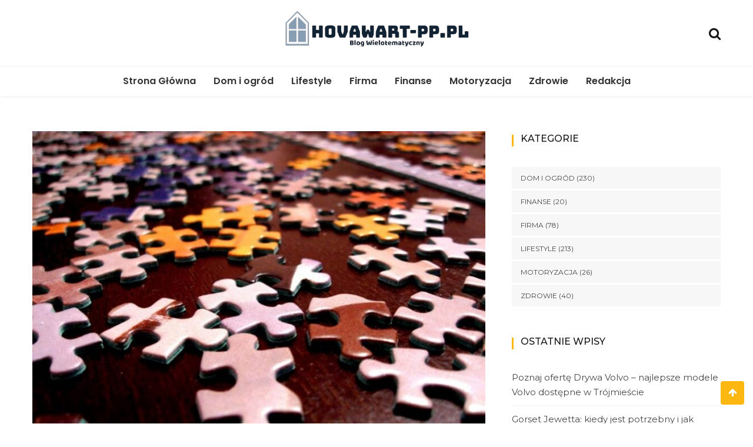

--- FILE ---
content_type: text/html; charset=UTF-8
request_url: https://www.hovawart-pp.pl/jak-powiesic-puzzle-na-scianie/
body_size: 27578
content:
<!doctype html><html lang="pl-PL"><head><meta charset="UTF-8"><meta name="viewport" content="width=device-width, initial-scale=1"><link rel="profile" href="https://gmpg.org/xfn/11"><style>#wpadminbar #wp-admin-bar-p404_free_top_button .ab-icon:before {
            content: "\f103";
            color: red;
            top: 2px;
        }</style><meta name='robots' content='index, follow, max-image-preview:large, max-snippet:-1, max-video-preview:-1' /><style>img:is([sizes="auto" i], [sizes^="auto," i]) { contain-intrinsic-size: 3000px 1500px }</style> <script data-cfasync="false" data-pagespeed-no-defer>var gtm4wp_datalayer_name = "dataLayer";
	var dataLayer = dataLayer || [];</script> <title>Jak Powiesić Puzzle na Ścianie | Hovawart-pp.pl</title><link rel="canonical" href="https://www.hovawart-pp.pl/jak-powiesic-puzzle-na-scianie/" /><meta property="og:locale" content="pl_PL" /><meta property="og:type" content="article" /><meta property="og:title" content="Jak Powiesić Puzzle na Ścianie" /><meta property="og:description" content="Czytelniku! Prosimy pamiętać, że wszelkie porady oraz informacje wprowadzone na naszej witrynie nie zastąpią osobistej konsultacji ze fachowcem/lekarzem. Branie przykładu..." /><meta property="og:url" content="https://www.hovawart-pp.pl/jak-powiesic-puzzle-na-scianie/" /><meta property="og:site_name" content="Hovawart-pp.pl" /><meta property="article:published_time" content="2023-01-04T22:31:08+00:00" /><meta property="article:modified_time" content="2024-01-04T23:31:56+00:00" /><meta property="og:image" content="https://www.hovawart-pp.pl/wp-content/uploads/2023/08/jak-powiesic-puzzle-na-sciane-1.jpg" /><meta property="og:image:width" content="909" /><meta property="og:image:height" content="682" /><meta property="og:image:type" content="image/jpeg" /><meta name="author" content="Redakcja" /><meta name="twitter:card" content="summary_large_image" /> <script type="application/ld+json" class="yoast-schema-graph">{"@context":"https://schema.org","@graph":[{"@type":"Article","@id":"https://www.hovawart-pp.pl/jak-powiesic-puzzle-na-scianie/#article","isPartOf":{"@id":"https://www.hovawart-pp.pl/jak-powiesic-puzzle-na-scianie/"},"author":{"name":"Redakcja","@id":"https://www.hovawart-pp.pl/#/schema/person/748309b5a5c905741bd7e6abe4ba79ee"},"headline":"Jak Powiesić Puzzle na Ścianie","datePublished":"2023-01-04T22:31:08+00:00","dateModified":"2024-01-04T23:31:56+00:00","mainEntityOfPage":{"@id":"https://www.hovawart-pp.pl/jak-powiesic-puzzle-na-scianie/"},"wordCount":3148,"publisher":{"@id":"https://www.hovawart-pp.pl/#organization"},"image":{"@id":"https://www.hovawart-pp.pl/jak-powiesic-puzzle-na-scianie/#primaryimage"},"thumbnailUrl":"https://www.hovawart-pp.pl/wp-content/uploads/2023/08/jak-powiesic-duze-puzzle.jpg","articleSection":["Dom i ogród"],"inLanguage":"pl-PL"},{"@type":"WebPage","@id":"https://www.hovawart-pp.pl/jak-powiesic-puzzle-na-scianie/","url":"https://www.hovawart-pp.pl/jak-powiesic-puzzle-na-scianie/","name":"Jak Powiesić Puzzle na Ścianie | Hovawart-pp.pl","isPartOf":{"@id":"https://www.hovawart-pp.pl/#website"},"primaryImageOfPage":{"@id":"https://www.hovawart-pp.pl/jak-powiesic-puzzle-na-scianie/#primaryimage"},"image":{"@id":"https://www.hovawart-pp.pl/jak-powiesic-puzzle-na-scianie/#primaryimage"},"thumbnailUrl":"https://www.hovawart-pp.pl/wp-content/uploads/2023/08/jak-powiesic-duze-puzzle.jpg","datePublished":"2023-01-04T22:31:08+00:00","dateModified":"2024-01-04T23:31:56+00:00","breadcrumb":{"@id":"https://www.hovawart-pp.pl/jak-powiesic-puzzle-na-scianie/#breadcrumb"},"inLanguage":"pl-PL","potentialAction":[{"@type":"ReadAction","target":["https://www.hovawart-pp.pl/jak-powiesic-puzzle-na-scianie/"]}]},{"@type":"ImageObject","inLanguage":"pl-PL","@id":"https://www.hovawart-pp.pl/jak-powiesic-puzzle-na-scianie/#primaryimage","url":"https://www.hovawart-pp.pl/wp-content/uploads/2023/08/jak-powiesic-duze-puzzle.jpg","contentUrl":"https://www.hovawart-pp.pl/wp-content/uploads/2023/08/jak-powiesic-duze-puzzle.jpg","width":909,"height":682,"caption":"jak powiesić duże puzzle"},{"@type":"BreadcrumbList","@id":"https://www.hovawart-pp.pl/jak-powiesic-puzzle-na-scianie/#breadcrumb","itemListElement":[{"@type":"ListItem","position":1,"name":"Strona główna","item":"https://www.hovawart-pp.pl/"},{"@type":"ListItem","position":2,"name":"Jak Powiesić Puzzle na Ścianie"}]},{"@type":"WebSite","@id":"https://www.hovawart-pp.pl/#website","url":"https://www.hovawart-pp.pl/","name":"Hovawart-pp.pl","description":"","publisher":{"@id":"https://www.hovawart-pp.pl/#organization"},"potentialAction":[{"@type":"SearchAction","target":{"@type":"EntryPoint","urlTemplate":"https://www.hovawart-pp.pl/?s={search_term_string}"},"query-input":{"@type":"PropertyValueSpecification","valueRequired":true,"valueName":"search_term_string"}}],"inLanguage":"pl-PL"},{"@type":"Organization","@id":"https://www.hovawart-pp.pl/#organization","name":"Hovawart-pp.pl","url":"https://www.hovawart-pp.pl/","logo":{"@type":"ImageObject","inLanguage":"pl-PL","@id":"https://www.hovawart-pp.pl/#/schema/logo/image/","url":"https://www.hovawart-pp.pl/wp-content/uploads/2022/11/cropped-hovawart-pp.pl-blog-wielotematyczny.png","contentUrl":"https://www.hovawart-pp.pl/wp-content/uploads/2022/11/cropped-hovawart-pp.pl-blog-wielotematyczny.png","width":964,"height":193,"caption":"Hovawart-pp.pl"},"image":{"@id":"https://www.hovawart-pp.pl/#/schema/logo/image/"}},{"@type":"Person","@id":"https://www.hovawart-pp.pl/#/schema/person/748309b5a5c905741bd7e6abe4ba79ee","name":"Redakcja","image":{"@type":"ImageObject","inLanguage":"pl-PL","@id":"https://www.hovawart-pp.pl/#/schema/person/image/","url":"https://secure.gravatar.com/avatar/8637b7166687e40a02dd8eb9b9c22f56?s=96&d=mm&r=g","contentUrl":"https://secure.gravatar.com/avatar/8637b7166687e40a02dd8eb9b9c22f56?s=96&d=mm&r=g","caption":"Redakcja"},"url":"https://www.hovawart-pp.pl/author/redakcja/"}]}</script> <link rel='dns-prefetch' href='//fonts.googleapis.com' /><link rel="alternate" type="application/rss+xml" title="Hovawart-pp.pl &raquo; Kanał z wpisami" href="https://www.hovawart-pp.pl/feed/" /><link rel="alternate" type="application/rss+xml" title="Hovawart-pp.pl &raquo; Kanał z komentarzami" href="https://www.hovawart-pp.pl/comments/feed/" /><link rel="alternate" type="application/rss+xml" title="Hovawart-pp.pl &raquo; Jak Powiesić Puzzle na Ścianie Kanał z komentarzami" href="https://www.hovawart-pp.pl/jak-powiesic-puzzle-na-scianie/feed/" /><style id='wp-emoji-styles-inline-css' type='text/css'>img.wp-smiley, img.emoji {
		display: inline !important;
		border: none !important;
		box-shadow: none !important;
		height: 1em !important;
		width: 1em !important;
		margin: 0 0.07em !important;
		vertical-align: -0.1em !important;
		background: none !important;
		padding: 0 !important;
	}</style><link rel='stylesheet' id='wp-block-library-css' href='https://www.hovawart-pp.pl/wp-includes/css/dist/block-library/style.min.css?ver=123c86cf37af9485768e7ebb32dea2e6' type='text/css' media='all' /><style id='wp-block-library-theme-inline-css' type='text/css'>.wp-block-audio :where(figcaption){color:#555;font-size:13px;text-align:center}.is-dark-theme .wp-block-audio :where(figcaption){color:#ffffffa6}.wp-block-audio{margin:0 0 1em}.wp-block-code{border:1px solid #ccc;border-radius:4px;font-family:Menlo,Consolas,monaco,monospace;padding:.8em 1em}.wp-block-embed :where(figcaption){color:#555;font-size:13px;text-align:center}.is-dark-theme .wp-block-embed :where(figcaption){color:#ffffffa6}.wp-block-embed{margin:0 0 1em}.blocks-gallery-caption{color:#555;font-size:13px;text-align:center}.is-dark-theme .blocks-gallery-caption{color:#ffffffa6}:root :where(.wp-block-image figcaption){color:#555;font-size:13px;text-align:center}.is-dark-theme :root :where(.wp-block-image figcaption){color:#ffffffa6}.wp-block-image{margin:0 0 1em}.wp-block-pullquote{border-bottom:4px solid;border-top:4px solid;color:currentColor;margin-bottom:1.75em}.wp-block-pullquote cite,.wp-block-pullquote footer,.wp-block-pullquote__citation{color:currentColor;font-size:.8125em;font-style:normal;text-transform:uppercase}.wp-block-quote{border-left:.25em solid;margin:0 0 1.75em;padding-left:1em}.wp-block-quote cite,.wp-block-quote footer{color:currentColor;font-size:.8125em;font-style:normal;position:relative}.wp-block-quote:where(.has-text-align-right){border-left:none;border-right:.25em solid;padding-left:0;padding-right:1em}.wp-block-quote:where(.has-text-align-center){border:none;padding-left:0}.wp-block-quote.is-large,.wp-block-quote.is-style-large,.wp-block-quote:where(.is-style-plain){border:none}.wp-block-search .wp-block-search__label{font-weight:700}.wp-block-search__button{border:1px solid #ccc;padding:.375em .625em}:where(.wp-block-group.has-background){padding:1.25em 2.375em}.wp-block-separator.has-css-opacity{opacity:.4}.wp-block-separator{border:none;border-bottom:2px solid;margin-left:auto;margin-right:auto}.wp-block-separator.has-alpha-channel-opacity{opacity:1}.wp-block-separator:not(.is-style-wide):not(.is-style-dots){width:100px}.wp-block-separator.has-background:not(.is-style-dots){border-bottom:none;height:1px}.wp-block-separator.has-background:not(.is-style-wide):not(.is-style-dots){height:2px}.wp-block-table{margin:0 0 1em}.wp-block-table td,.wp-block-table th{word-break:normal}.wp-block-table :where(figcaption){color:#555;font-size:13px;text-align:center}.is-dark-theme .wp-block-table :where(figcaption){color:#ffffffa6}.wp-block-video :where(figcaption){color:#555;font-size:13px;text-align:center}.is-dark-theme .wp-block-video :where(figcaption){color:#ffffffa6}.wp-block-video{margin:0 0 1em}:root :where(.wp-block-template-part.has-background){margin-bottom:0;margin-top:0;padding:1.25em 2.375em}</style><style id='classic-theme-styles-inline-css' type='text/css'>/*! This file is auto-generated */
.wp-block-button__link{color:#fff;background-color:#32373c;border-radius:9999px;box-shadow:none;text-decoration:none;padding:calc(.667em + 2px) calc(1.333em + 2px);font-size:1.125em}.wp-block-file__button{background:#32373c;color:#fff;text-decoration:none}</style><style id='global-styles-inline-css' type='text/css'>:root{--wp--preset--aspect-ratio--square: 1;--wp--preset--aspect-ratio--4-3: 4/3;--wp--preset--aspect-ratio--3-4: 3/4;--wp--preset--aspect-ratio--3-2: 3/2;--wp--preset--aspect-ratio--2-3: 2/3;--wp--preset--aspect-ratio--16-9: 16/9;--wp--preset--aspect-ratio--9-16: 9/16;--wp--preset--color--black: #000000;--wp--preset--color--cyan-bluish-gray: #abb8c3;--wp--preset--color--white: #ffffff;--wp--preset--color--pale-pink: #f78da7;--wp--preset--color--vivid-red: #cf2e2e;--wp--preset--color--luminous-vivid-orange: #ff6900;--wp--preset--color--luminous-vivid-amber: #fcb900;--wp--preset--color--light-green-cyan: #7bdcb5;--wp--preset--color--vivid-green-cyan: #00d084;--wp--preset--color--pale-cyan-blue: #8ed1fc;--wp--preset--color--vivid-cyan-blue: #0693e3;--wp--preset--color--vivid-purple: #9b51e0;--wp--preset--gradient--vivid-cyan-blue-to-vivid-purple: linear-gradient(135deg,rgba(6,147,227,1) 0%,rgb(155,81,224) 100%);--wp--preset--gradient--light-green-cyan-to-vivid-green-cyan: linear-gradient(135deg,rgb(122,220,180) 0%,rgb(0,208,130) 100%);--wp--preset--gradient--luminous-vivid-amber-to-luminous-vivid-orange: linear-gradient(135deg,rgba(252,185,0,1) 0%,rgba(255,105,0,1) 100%);--wp--preset--gradient--luminous-vivid-orange-to-vivid-red: linear-gradient(135deg,rgba(255,105,0,1) 0%,rgb(207,46,46) 100%);--wp--preset--gradient--very-light-gray-to-cyan-bluish-gray: linear-gradient(135deg,rgb(238,238,238) 0%,rgb(169,184,195) 100%);--wp--preset--gradient--cool-to-warm-spectrum: linear-gradient(135deg,rgb(74,234,220) 0%,rgb(151,120,209) 20%,rgb(207,42,186) 40%,rgb(238,44,130) 60%,rgb(251,105,98) 80%,rgb(254,248,76) 100%);--wp--preset--gradient--blush-light-purple: linear-gradient(135deg,rgb(255,206,236) 0%,rgb(152,150,240) 100%);--wp--preset--gradient--blush-bordeaux: linear-gradient(135deg,rgb(254,205,165) 0%,rgb(254,45,45) 50%,rgb(107,0,62) 100%);--wp--preset--gradient--luminous-dusk: linear-gradient(135deg,rgb(255,203,112) 0%,rgb(199,81,192) 50%,rgb(65,88,208) 100%);--wp--preset--gradient--pale-ocean: linear-gradient(135deg,rgb(255,245,203) 0%,rgb(182,227,212) 50%,rgb(51,167,181) 100%);--wp--preset--gradient--electric-grass: linear-gradient(135deg,rgb(202,248,128) 0%,rgb(113,206,126) 100%);--wp--preset--gradient--midnight: linear-gradient(135deg,rgb(2,3,129) 0%,rgb(40,116,252) 100%);--wp--preset--font-size--small: 13px;--wp--preset--font-size--medium: 20px;--wp--preset--font-size--large: 36px;--wp--preset--font-size--x-large: 42px;--wp--preset--spacing--20: 0.44rem;--wp--preset--spacing--30: 0.67rem;--wp--preset--spacing--40: 1rem;--wp--preset--spacing--50: 1.5rem;--wp--preset--spacing--60: 2.25rem;--wp--preset--spacing--70: 3.38rem;--wp--preset--spacing--80: 5.06rem;--wp--preset--shadow--natural: 6px 6px 9px rgba(0, 0, 0, 0.2);--wp--preset--shadow--deep: 12px 12px 50px rgba(0, 0, 0, 0.4);--wp--preset--shadow--sharp: 6px 6px 0px rgba(0, 0, 0, 0.2);--wp--preset--shadow--outlined: 6px 6px 0px -3px rgba(255, 255, 255, 1), 6px 6px rgba(0, 0, 0, 1);--wp--preset--shadow--crisp: 6px 6px 0px rgba(0, 0, 0, 1);}:where(.is-layout-flex){gap: 0.5em;}:where(.is-layout-grid){gap: 0.5em;}body .is-layout-flex{display: flex;}.is-layout-flex{flex-wrap: wrap;align-items: center;}.is-layout-flex > :is(*, div){margin: 0;}body .is-layout-grid{display: grid;}.is-layout-grid > :is(*, div){margin: 0;}:where(.wp-block-columns.is-layout-flex){gap: 2em;}:where(.wp-block-columns.is-layout-grid){gap: 2em;}:where(.wp-block-post-template.is-layout-flex){gap: 1.25em;}:where(.wp-block-post-template.is-layout-grid){gap: 1.25em;}.has-black-color{color: var(--wp--preset--color--black) !important;}.has-cyan-bluish-gray-color{color: var(--wp--preset--color--cyan-bluish-gray) !important;}.has-white-color{color: var(--wp--preset--color--white) !important;}.has-pale-pink-color{color: var(--wp--preset--color--pale-pink) !important;}.has-vivid-red-color{color: var(--wp--preset--color--vivid-red) !important;}.has-luminous-vivid-orange-color{color: var(--wp--preset--color--luminous-vivid-orange) !important;}.has-luminous-vivid-amber-color{color: var(--wp--preset--color--luminous-vivid-amber) !important;}.has-light-green-cyan-color{color: var(--wp--preset--color--light-green-cyan) !important;}.has-vivid-green-cyan-color{color: var(--wp--preset--color--vivid-green-cyan) !important;}.has-pale-cyan-blue-color{color: var(--wp--preset--color--pale-cyan-blue) !important;}.has-vivid-cyan-blue-color{color: var(--wp--preset--color--vivid-cyan-blue) !important;}.has-vivid-purple-color{color: var(--wp--preset--color--vivid-purple) !important;}.has-black-background-color{background-color: var(--wp--preset--color--black) !important;}.has-cyan-bluish-gray-background-color{background-color: var(--wp--preset--color--cyan-bluish-gray) !important;}.has-white-background-color{background-color: var(--wp--preset--color--white) !important;}.has-pale-pink-background-color{background-color: var(--wp--preset--color--pale-pink) !important;}.has-vivid-red-background-color{background-color: var(--wp--preset--color--vivid-red) !important;}.has-luminous-vivid-orange-background-color{background-color: var(--wp--preset--color--luminous-vivid-orange) !important;}.has-luminous-vivid-amber-background-color{background-color: var(--wp--preset--color--luminous-vivid-amber) !important;}.has-light-green-cyan-background-color{background-color: var(--wp--preset--color--light-green-cyan) !important;}.has-vivid-green-cyan-background-color{background-color: var(--wp--preset--color--vivid-green-cyan) !important;}.has-pale-cyan-blue-background-color{background-color: var(--wp--preset--color--pale-cyan-blue) !important;}.has-vivid-cyan-blue-background-color{background-color: var(--wp--preset--color--vivid-cyan-blue) !important;}.has-vivid-purple-background-color{background-color: var(--wp--preset--color--vivid-purple) !important;}.has-black-border-color{border-color: var(--wp--preset--color--black) !important;}.has-cyan-bluish-gray-border-color{border-color: var(--wp--preset--color--cyan-bluish-gray) !important;}.has-white-border-color{border-color: var(--wp--preset--color--white) !important;}.has-pale-pink-border-color{border-color: var(--wp--preset--color--pale-pink) !important;}.has-vivid-red-border-color{border-color: var(--wp--preset--color--vivid-red) !important;}.has-luminous-vivid-orange-border-color{border-color: var(--wp--preset--color--luminous-vivid-orange) !important;}.has-luminous-vivid-amber-border-color{border-color: var(--wp--preset--color--luminous-vivid-amber) !important;}.has-light-green-cyan-border-color{border-color: var(--wp--preset--color--light-green-cyan) !important;}.has-vivid-green-cyan-border-color{border-color: var(--wp--preset--color--vivid-green-cyan) !important;}.has-pale-cyan-blue-border-color{border-color: var(--wp--preset--color--pale-cyan-blue) !important;}.has-vivid-cyan-blue-border-color{border-color: var(--wp--preset--color--vivid-cyan-blue) !important;}.has-vivid-purple-border-color{border-color: var(--wp--preset--color--vivid-purple) !important;}.has-vivid-cyan-blue-to-vivid-purple-gradient-background{background: var(--wp--preset--gradient--vivid-cyan-blue-to-vivid-purple) !important;}.has-light-green-cyan-to-vivid-green-cyan-gradient-background{background: var(--wp--preset--gradient--light-green-cyan-to-vivid-green-cyan) !important;}.has-luminous-vivid-amber-to-luminous-vivid-orange-gradient-background{background: var(--wp--preset--gradient--luminous-vivid-amber-to-luminous-vivid-orange) !important;}.has-luminous-vivid-orange-to-vivid-red-gradient-background{background: var(--wp--preset--gradient--luminous-vivid-orange-to-vivid-red) !important;}.has-very-light-gray-to-cyan-bluish-gray-gradient-background{background: var(--wp--preset--gradient--very-light-gray-to-cyan-bluish-gray) !important;}.has-cool-to-warm-spectrum-gradient-background{background: var(--wp--preset--gradient--cool-to-warm-spectrum) !important;}.has-blush-light-purple-gradient-background{background: var(--wp--preset--gradient--blush-light-purple) !important;}.has-blush-bordeaux-gradient-background{background: var(--wp--preset--gradient--blush-bordeaux) !important;}.has-luminous-dusk-gradient-background{background: var(--wp--preset--gradient--luminous-dusk) !important;}.has-pale-ocean-gradient-background{background: var(--wp--preset--gradient--pale-ocean) !important;}.has-electric-grass-gradient-background{background: var(--wp--preset--gradient--electric-grass) !important;}.has-midnight-gradient-background{background: var(--wp--preset--gradient--midnight) !important;}.has-small-font-size{font-size: var(--wp--preset--font-size--small) !important;}.has-medium-font-size{font-size: var(--wp--preset--font-size--medium) !important;}.has-large-font-size{font-size: var(--wp--preset--font-size--large) !important;}.has-x-large-font-size{font-size: var(--wp--preset--font-size--x-large) !important;}
:where(.wp-block-post-template.is-layout-flex){gap: 1.25em;}:where(.wp-block-post-template.is-layout-grid){gap: 1.25em;}
:where(.wp-block-columns.is-layout-flex){gap: 2em;}:where(.wp-block-columns.is-layout-grid){gap: 2em;}
:root :where(.wp-block-pullquote){font-size: 1.5em;line-height: 1.6;}</style><link rel='stylesheet' id='cfblbcss-css' href='https://www.hovawart-pp.pl/wp-content/plugins/cardoza-facebook-like-box/cardozafacebook.css?ver=123c86cf37af9485768e7ebb32dea2e6' type='text/css' media='all' /><link rel='stylesheet' id='ez-toc-css' href='https://www.hovawart-pp.pl/wp-content/plugins/easy-table-of-contents/assets/css/screen.min.css?ver=2.0.72' type='text/css' media='all' /><style id='ez-toc-inline-css' type='text/css'>div#ez-toc-container .ez-toc-title {font-size: 120%;}div#ez-toc-container .ez-toc-title {font-weight: 500;}div#ez-toc-container ul li {font-size: 95%;}div#ez-toc-container ul li {font-weight: 500;}div#ez-toc-container nav ul ul li {font-size: 90%;}div#ez-toc-container {background: #fff;border: 1px solid #ddd;}div#ez-toc-container p.ez-toc-title , #ez-toc-container .ez_toc_custom_title_icon , #ez-toc-container .ez_toc_custom_toc_icon {color: #999;}div#ez-toc-container ul.ez-toc-list a {color: #bf3f45;}div#ez-toc-container ul.ez-toc-list a:hover {color: #2a6496;}div#ez-toc-container ul.ez-toc-list a:visited {color: #428bca;}
.ez-toc-container-direction {direction: ltr;}.ez-toc-counter ul{counter-reset: item ;}.ez-toc-counter nav ul li a::before {content: counters(item, '.', decimal) '. ';display: inline-block;counter-increment: item;flex-grow: 0;flex-shrink: 0;margin-right: .2em; float: left; }.ez-toc-widget-direction {direction: ltr;}.ez-toc-widget-container ul{counter-reset: item ;}.ez-toc-widget-container nav ul li a::before {content: counters(item, '.', decimal) '. ';display: inline-block;counter-increment: item;flex-grow: 0;flex-shrink: 0;margin-right: .2em; float: left; }</style><link rel='stylesheet' id='wishful-blog-style-css' href='https://www.hovawart-pp.pl/wp-content/themes/wishful-blog/style.css?ver=123c86cf37af9485768e7ebb32dea2e6' type='text/css' media='all' /><link rel='stylesheet' id='wishful-blog-fonts-css' href='//fonts.googleapis.com/css?family=Poppins%3A400%2C600%2C700%2C900%7CMontserrat%3A400%2C500%2C700%2C800%7CPoppins%3A400%2C600%2C700%2C900%7CMontserrat%3A400%2C400i%2C500%2C500i%2C600%2C600i%2C700%2C700i%2C800%2C800i%7CUbuntu%3A400%2C400i%2C500%2C500i%2C700%2C700i&#038;subset=latin%2Clatin-ext&#038;ver=123c86cf37af9485768e7ebb32dea2e6' type='text/css' media='all' /><link rel='stylesheet' id='wishful-blog-custom-css' href='https://www.hovawart-pp.pl/wp-content/themes/wishful-blog/wishfulthemes/assets/css/custom.css?ver=123c86cf37af9485768e7ebb32dea2e6' type='text/css' media='all' /><link rel='stylesheet' id='wishful-blog-slick-css' href='https://www.hovawart-pp.pl/wp-content/themes/wishful-blog/wishfulthemes/assets/slick/slick.css?ver=123c86cf37af9485768e7ebb32dea2e6' type='text/css' media='all' /><link rel='stylesheet' id='wishful-blog-slick-theme-css' href='https://www.hovawart-pp.pl/wp-content/themes/wishful-blog/wishfulthemes/assets/slick/slick-theme.css?ver=123c86cf37af9485768e7ebb32dea2e6' type='text/css' media='all' /> <script type="text/javascript" src="https://www.hovawart-pp.pl/wp-includes/js/jquery/jquery.min.js?ver=3.7.1" id="jquery-core-js"></script> <link rel="https://api.w.org/" href="https://www.hovawart-pp.pl/wp-json/" /><link rel="alternate" title="JSON" type="application/json" href="https://www.hovawart-pp.pl/wp-json/wp/v2/posts/14224" /><link rel="EditURI" type="application/rsd+xml" title="RSD" href="https://www.hovawart-pp.pl/xmlrpc.php?rsd" /><link rel='shortlink' href='https://www.hovawart-pp.pl/?p=14224' /><link rel="alternate" title="oEmbed (JSON)" type="application/json+oembed" href="https://www.hovawart-pp.pl/wp-json/oembed/1.0/embed?url=https%3A%2F%2Fwww.hovawart-pp.pl%2Fjak-powiesic-puzzle-na-scianie%2F" /><link rel="alternate" title="oEmbed (XML)" type="text/xml+oembed" href="https://www.hovawart-pp.pl/wp-json/oembed/1.0/embed?url=https%3A%2F%2Fwww.hovawart-pp.pl%2Fjak-powiesic-puzzle-na-scianie%2F&#038;format=xml" /> <script data-cfasync="false" data-pagespeed-no-defer type="text/javascript">var dataLayer_content = {"pagePostType":"post","pagePostType2":"single-post","pageCategory":["dom-i-ogrod"],"pagePostAuthor":"Redakcja"};
	dataLayer.push( dataLayer_content );</script> <script data-cfasync="false">(function(w,d,s,l,i){w[l]=w[l]||[];w[l].push({'gtm.start':
new Date().getTime(),event:'gtm.js'});var f=d.getElementsByTagName(s)[0],
j=d.createElement(s),dl=l!='dataLayer'?'&l='+l:'';j.async=true;j.src=
'//www.googletagmanager.com/gtm.js?id='+i+dl;f.parentNode.insertBefore(j,f);
})(window,document,'script','dataLayer','GTM-TFZQ6ZC');</script> <link rel="pingback" href="https://www.hovawart-pp.pl/xmlrpc.php"><style type="text/css">@media (min-width: 992px) {

            .sticky .primary-navigation-wrap {
                position: fixed;
            }
        }
               
        .top-header .top-social li>a:hover,
        .copyright>p a,
        .type-post .entry-cover .post-meta>span>a:hover,
        .author.vcard a:hover,
        .slider-section2 .container .row .post-block .post-box .entry-content>span>a:hover,
        .type-post .entry-header>span>a:hover,
        .related-post .related-post-box>h3>a:hover,
        .entry-content .page-link,
        .entry-content .page-link:hover,
        .widget a:hover,
        .search-box span i,
        .woocommerce ul.products li.product .price,
        .woocommerce div.product p.price,
        .woocommerce div.product span.price,
        .widget_latestposts .latest-content span a:hover,
        .footer-light .widget_latestposts .latest-content span a:hover,
        .widget_categories ul li a:hover,
        .widget_archive ul li a:hover,
        .footer-light .widget_categories ul li a:hover,
        .footer-light .widget_archive ul li a:hover {

            color: #fcb811;
        }

  

        .woocommerce-error,
        .woocommerce-info,
        .woocommerce-message {

            border-top-color: #fcb811;
        }

        .woocommerce-error::before,
        .woocommerce-info::before,
        .woocommerce-message::before {

            content: "\e015";
            color: #fcb811;
        }

        <br />
<b>Warning</b>:  Use of undefined constant WISHFULBLOG_PRO_CURRENT_VERSION - assumed 'WISHFULBLOG_PRO_CURRENT_VERSION' (this will throw an Error in a future version of PHP) in <b>/home/attkaaarolek/websites/wp_179/wp-content/themes/wishful-blog/inc/customizer/customizer.php</b> on line <b>182</b><br />
            .blog-paralle .type-post .entry-content>a:hover,
            .type-post .entry-content>a:hover,
                .wp-block-tag-cloud a.tag-cloud-link:hover,
        article[class*="type-"] .entry-content .entry-footer .tags a:hover,
        .error-block a:hover,
        .footer-light .widget_social>ul li,
        .footer-light .widget_social>ul li a,
        .footer-dark .widget_social>ul li,
        .footer-dark .widget_social>ul li a,
        #search-form [type=submit],
        .widget_search input#submit,
        .post-password-form [type=submit],
        .wp-block-quote,
        .wp-block-quote.has-text-align-right,
        .wp-block-quote.has-text-align-left,
        blockquote,
        q,
        .scroll-top .back-to-top,
        .section-header h3:before,
        .woocommerce span.onsale,
        .woocommerce #respond input#submit.alt,
        .woocommerce a.button.alt,
        .woocommerce button.button.alt,
        .woocommerce input.button.alt {

            background-color: #fcb811;
        }

        .type-post:not(.post-position) .entry-header .entry-title::before,
        .related-post>h3::before,
        .comments-title::before,
        .comment-reply-title::before,
        .widget-title::before,
        .slider-section5 .post-item .carousel-caption>a:before,
        .slider-section2 .container .row .post-block .post-box .entry-content>a:before {

            background-color: #fcb811;
            content: "";
        }

        /* - max-width: 991 */
        @media (max-width: 991px) {

            .ownavigation .navbar-nav li .dropdown-menu>li>a:hover {

                color: #fcb811;
            }

            .site-navigation {

                background-color: #fcb811;
            }
        }

        /* - min-width: 992 */
        @media (min-width: 992px) {

            .ownavigation .navbar-nav li .dropdown-menu>li>a:hover {

                color: #fcb811;
            }
        }
                .header_s .top-header {

            padding-top: 15px;
        }
                .header_s .top-header {

            padding-bottom: 15px;
        }
                .site-navigation>ul>li>a {

            color: #333333;
        }
                .site-navigation>ul>li>a:hover {

            color: #fcb811;
        }
                .site-navigation ul li .sub-menu li a,
        .site-navigation ul li .children li a {

            color: #333333;
        }
                .site-navigation ul li .sub-menu li a:hover,
        .site-navigation ul li .children li a:hover {

            color: #fcb811;
        }
                .header_s .menu-block,
        .menu-toggle {

            background-color: #fff;
        }

        @media (min-width: 992px) {

            .sticky .primary-navigation-wrap {

                background-color: #fff;
            }

        }
                .site-navigation ul li .sub-menu,
        .site-navigation ul li .children {

            background: #fff;
        }
                .header_s .menu-block {

            border-top: 1px solid #eeeeee;
        }

        @media (min-width: 992px) {

            .sticky .primary-navigation-wrap {

                border-top: 1px solid #eeeeee;
            }

        }
                .site-navigation ul li .sub-menu li a,
        .site-navigation ul li .children li a {

            border-bottom: 1px solid #ddd;
        }
                /* - max-width: 991 */
        @media (max-width: 991px) {

            .site-navigation {

                background-color: #fff;
            }
        }
            .site-title
    {

                    font-family: Poppins;
                        font-weight: 700;
                        font-size: 38px;
                }

        body
    {

                    font-family: Poppins;
                        font-weight: 400;
                        font-size: 16px;
                }

        .page-content .type-post .entry-header .entry-title>a,
    .page-search-content .type-post .entry-header .entry-title>a
    {

                    font-family: Montserrat;
                        font-weight: 700;
                        font-size: 24px;
                }

        .widget-title,
    .trending-section .section-header h3
    {

                    font-family: Montserrat;
                }

    .widget-title
    {

                    font-weight: 500;
                        font-size: 16px;
                }

            .header-img .top-header:before {

            background: rgba(255, 255, 255, 0.8);
        }

        .news-letter-wrap h2
    {

                    font-family: Ubuntu;
                        font-weight: 700;
                        font-size: 30px;
                }

        .news-letter-wrap .input-field.input-submit #eclg-submit-btn
    {

                    font-family: Ubuntu;
                        font-weight: 400;
                        font-size: 16px;
                }

            .news-letter-wrap {

            background-color: #fcb811;
        }
                .news-letter-wrap h2 {

            color: #fff;
        }
                .news-letter-wrap .input-field label {

            color: #444;
        }
                .news-letter-wrap .input-field.input-submit #eclg-submit-btn {

            color: #fff;
        }
                .news-letter-wrap .input-field.input-submit #eclg-submit-btn:hover {

            color: #fff;
        }
                .news-letter-wrap .input-field.input-submit #eclg-submit-btn {

            background-color: #d35400;
        }
                .news-letter-wrap .input-field.input-submit #eclg-submit-btn:hover {

            background-color: #333;
        }</style><style type="text/css">a.site-title,
			.site-description {
				position: absolute;
				clip: rect(1px, 1px, 1px, 1px);
			}</style><link rel="icon" href="https://www.hovawart-pp.pl/wp-content/uploads/2022/11/cropped-fav-32x32.jpg" sizes="32x32" /><link rel="icon" href="https://www.hovawart-pp.pl/wp-content/uploads/2022/11/cropped-fav-192x192.jpg" sizes="192x192" /><link rel="apple-touch-icon" href="https://www.hovawart-pp.pl/wp-content/uploads/2022/11/cropped-fav-180x180.jpg" /><meta name="msapplication-TileImage" content="https://www.hovawart-pp.pl/wp-content/uploads/2022/11/cropped-fav-270x270.jpg" /><style type="text/css" id="wp-custom-css">.cta-containero {
    background-color: #3498db; /* Niebieskie tło */
    color: white; /* Biały tekst */
    padding: 20px;
    border-radius: 5px;
    text-align: center;
    margin: 20px 0;
    transition: transform 0.3s ease, background-color 0.3s ease; /* Dodana animacja zmiany koloru tła */
}

.cta-containero:hover {
    transform: scale(1.05); /* Delikatne powiększenie całego elementu po najechaniu */
    background-color: #2980b9; /* Ciemniejszy niebieski po najechaniu */
}

.cta-texto {
    font-size: 16px;
    margin-bottom: 20px;
    transition: color 0.3s ease; /* Dodana animacja zmiany koloru tekstu */
}

.cta-texto:hover {
    color: #f0f0f0; /* Jaśniejszy kolor tekstu po najechaniu */
}

.cta-linko {
    color: white;
    text-decoration: none;
    font-weight: bold;
    transition: color 0.3s ease; /* Dodana animacja zmiany koloru linku */
}

.cta-linko:hover {
    color: #f0f0f0; /* Jaśniejszy kolor linku po najechaniu */
}

/* Uniwersalny styl dla ładnej tabelki */
  .pretty-table-container {
    width: 100%;
    margin: 20px 0;
    overflow: hidden; /* Zapobiega pojawianiu się pasków przewijania */
  }
  
  .pretty-table {
    width: 100%;
    border-collapse: separate; /* Pozwala na stosowanie border-radius */
    border-spacing: 0;
    table-layout: fixed; /* Tabela zawsze zajmuje 100% szerokości */
    background-color: #fff;
    box-shadow: 0 2px 8px rgba(0, 0, 0, 0.1);
    border-radius: 8px;
  }
  
  .pretty-table th,
  .pretty-table td {
    padding: 12px 15px;
    text-align: left;
    word-wrap: break-word;
  }
  
  /* Stylizacja nagłówków – gradient i wyraziste kolory */
  .pretty-table thead th {
    background: linear-gradient(45deg, #6fb1fc, #4364f7);
    color: #fff;
    font-weight: 600;
    border-bottom: 2px solid #ddd;
  }
  
  /* Stylizacja wierszy */
  .pretty-table tbody tr {
    transition: background-color 0.3s ease;
  }
  
  .pretty-table tbody tr:nth-child(even) {
    background-color: #f9f9f9;
  }
  
  .pretty-table tbody tr:nth-child(odd) {
    background-color: #fff;
  }
  
  .pretty-table tbody tr:hover {
    background-color: #e6f7ff;
  }
  
  .pretty-table tbody td {
    border-bottom: 1px solid #eee;
  }
  
  /* Usunięcie dolnej granicy w ostatnim wierszu */
  .pretty-table tbody tr:last-child td {
    border-bottom: none;
  }
  
  /* Responsywność – zmniejszenie paddingu na mniejszych ekranach */
  @media screen and (max-width: 600px) {
    .pretty-table th,
    .pretty-table td {
      padding: 10px 12px;
    }
  }</style></head><body data-rsssl=1 class="post-template-default single single-post postid-14224 single-format-standard wp-custom-logo wp-embed-responsive">
<a class="skip-link screen-reader-text" href="#content">Skip to content</a><header class="container-fluid no-left-padding no-right-padding header_s header-fix header_s1"><div class="container-fluid no-right-padding no-left-padding top-header"><div class="container"><div class="row"><div class="col-lg-4 col-12"></div><div class="col-lg-4 logo-block">
<a href="https://www.hovawart-pp.pl/" class="custom-logo-link" rel="home"><img data-lazyloaded="1" src="[data-uri]" width="964" height="193" data-src="https://www.hovawart-pp.pl/wp-content/uploads/2022/11/cropped-hovawart-pp.pl-blog-wielotematyczny.png" class="custom-logo" alt="hovawart-pp.pl blog wielotematyczny" decoding="async" fetchpriority="high" data-srcset="https://www.hovawart-pp.pl/wp-content/uploads/2022/11/cropped-hovawart-pp.pl-blog-wielotematyczny.png 964w, https://www.hovawart-pp.pl/wp-content/uploads/2022/11/cropped-hovawart-pp.pl-blog-wielotematyczny-300x60.png 300w, https://www.hovawart-pp.pl/wp-content/uploads/2022/11/cropped-hovawart-pp.pl-blog-wielotematyczny-768x154.png 768w, https://www.hovawart-pp.pl/wp-content/uploads/2022/11/cropped-hovawart-pp.pl-blog-wielotematyczny-316x63.png 316w" data-sizes="(max-width: 964px) 100vw, 964px" /><noscript><img width="964" height="193" src="https://www.hovawart-pp.pl/wp-content/uploads/2022/11/cropped-hovawart-pp.pl-blog-wielotematyczny.png" class="custom-logo" alt="hovawart-pp.pl blog wielotematyczny" decoding="async" fetchpriority="high" srcset="https://www.hovawart-pp.pl/wp-content/uploads/2022/11/cropped-hovawart-pp.pl-blog-wielotematyczny.png 964w, https://www.hovawart-pp.pl/wp-content/uploads/2022/11/cropped-hovawart-pp.pl-blog-wielotematyczny-300x60.png 300w, https://www.hovawart-pp.pl/wp-content/uploads/2022/11/cropped-hovawart-pp.pl-blog-wielotematyczny-768x154.png 768w, https://www.hovawart-pp.pl/wp-content/uploads/2022/11/cropped-hovawart-pp.pl-blog-wielotematyczny-316x63.png 316w" sizes="(max-width: 964px) 100vw, 964px" /></noscript></a><p><a href="https://www.hovawart-pp.pl/" rel="home" class="site-title">Hovawart-pp.pl</a></p></div><div class="col-lg-4 col-12"><ul class="top-right user-info"><li><a href="#" data-toggle="collapse" class="search-btn collapsed" title="Search"><i class="fa fa-search"></i><i class=""></i></a></li></ul></div></div></div></div><div class="container-fluid no-left-padding no-right-padding menu-block"><div class="container"><div class="primary-navigation-wrap">
<button class="menu-toggle" data-toggle="collapse" data-target="#site-navigation" aria-controls="site-navigation" aria-expanded="false" >
<span class="hamburger-bar"></span>
<span class="hamburger-bar"></span>
<span class="hamburger-bar"></span>
</button><nav id="site-navigation" class="site-navigation"><ul id="menu-menu" class="primary-menu nav-menu"><li id="menu-item-11175" class="menu-item menu-item-type-custom menu-item-object-custom menu-item-11175"><a href="https://hovawart-pp.pl">Strona Główna</a></li><li id="menu-item-11169" class="menu-item menu-item-type-taxonomy menu-item-object-category current-post-ancestor current-menu-parent current-post-parent menu-item-11169"><a href="https://www.hovawart-pp.pl/dom-i-ogrod/">Dom i ogród</a></li><li id="menu-item-11171" class="menu-item menu-item-type-taxonomy menu-item-object-category menu-item-11171"><a href="https://www.hovawart-pp.pl/lifestyle/">Lifestyle</a></li><li id="menu-item-11174" class="menu-item menu-item-type-taxonomy menu-item-object-category menu-item-11174"><a href="https://www.hovawart-pp.pl/firma/">Firma</a></li><li id="menu-item-11170" class="menu-item menu-item-type-taxonomy menu-item-object-category menu-item-11170"><a href="https://www.hovawart-pp.pl/finanse/">Finanse</a></li><li id="menu-item-11172" class="menu-item menu-item-type-taxonomy menu-item-object-category menu-item-11172"><a href="https://www.hovawart-pp.pl/motoryzacja/">Motoryzacja</a></li><li id="menu-item-11173" class="menu-item menu-item-type-taxonomy menu-item-object-category menu-item-11173"><a href="https://www.hovawart-pp.pl/zdrowie/">Zdrowie</a></li><li id="menu-item-11233" class="menu-item menu-item-type-post_type menu-item-object-page menu-item-11233"><a href="https://www.hovawart-pp.pl/redakcja/">Redakcja</a></li></ul></nav></div></div></div><div class="search-box collapse" id="search-box"><div class="container"><form role="search" method="get" id="search-form" class="clearfix" action="https://www.hovawart-pp.pl/"><input class="search-input" type="search" name="s" placeholder="Wpisz szukane słowo" value"" ><input type="submit" id="submit" value="Szukaj"></form>                <button class="search-form-close-btn"><i class="fa fa-close"></i></button></div></div></header><div class="main-container"><main class="site-main"><div id="content" class="container-fluid no-left-padding no-right-padding page-content blog-single single-post"><div class="container"><div class="row"><div class="col-xl-8 col-lg-8 col-md-6 col-12 content-arearight"><article id="post-14224" class="post-14224 post type-post status-publish format-standard has-post-thumbnail hentry category-dom-i-ogrod"><div class="entry-cover">
<img data-lazyloaded="1" src="[data-uri]" width="800" height="600" data-src="https://www.hovawart-pp.pl/wp-content/uploads/2023/08/jak-powiesic-duze-puzzle-800x600.jpg" class="attachment-wishful-blog-thumbnail-one size-wishful-blog-thumbnail-one wp-post-image" alt="Jak Powiesić Puzzle na Ścianie" decoding="async" data-srcset="https://www.hovawart-pp.pl/wp-content/uploads/2023/08/jak-powiesic-duze-puzzle-800x600.jpg 800w, https://www.hovawart-pp.pl/wp-content/uploads/2023/08/jak-powiesic-duze-puzzle-300x225.jpg 300w, https://www.hovawart-pp.pl/wp-content/uploads/2023/08/jak-powiesic-duze-puzzle-768x576.jpg 768w, https://www.hovawart-pp.pl/wp-content/uploads/2023/08/jak-powiesic-duze-puzzle.jpg 909w" data-sizes="(max-width: 800px) 100vw, 800px" /><noscript><img width="800" height="600" src="https://www.hovawart-pp.pl/wp-content/uploads/2023/08/jak-powiesic-duze-puzzle-800x600.jpg" class="attachment-wishful-blog-thumbnail-one size-wishful-blog-thumbnail-one wp-post-image" alt="Jak Powiesić Puzzle na Ścianie" decoding="async" srcset="https://www.hovawart-pp.pl/wp-content/uploads/2023/08/jak-powiesic-duze-puzzle-800x600.jpg 800w, https://www.hovawart-pp.pl/wp-content/uploads/2023/08/jak-powiesic-duze-puzzle-300x225.jpg 300w, https://www.hovawart-pp.pl/wp-content/uploads/2023/08/jak-powiesic-duze-puzzle-768x576.jpg 768w, https://www.hovawart-pp.pl/wp-content/uploads/2023/08/jak-powiesic-duze-puzzle.jpg 909w" sizes="(max-width: 800px) 100vw, 800px" /></noscript></div><div class="entry-content"><div class="entry-header">
<span class="post-category">&nbsp;<a href="https://www.hovawart-pp.pl/dom-i-ogrod/" rel="category tag">Dom i ogród</a></span><h1 class="entry-title">Jak Powiesić Puzzle na Ścianie</h1><div class="post-meta">
<span class="byline"><figure><img data-lazyloaded="1" src="[data-uri]" alt='' data-src='https://secure.gravatar.com/avatar/8637b7166687e40a02dd8eb9b9c22f56?s=300&#038;d=mm&#038;r=g' class='avatar avatar-300 photo' height='300' width='300' /><noscript><img alt='' src='https://secure.gravatar.com/avatar/8637b7166687e40a02dd8eb9b9c22f56?s=300&#038;d=mm&#038;r=g' class='avatar avatar-300 photo' height='300' width='300' /></noscript></figure><span class="author vcard"><a class="url fn n" href="https://www.hovawart-pp.pl/author/redakcja/">Redakcja</a></span></span><span class="post-date"><a href="https://www.hovawart-pp.pl/2023/01/05/" rel="bookmark">5 stycznia, 2023</a></span></div></div><blockquote><p style="text-align: justify;"><span style="color: #ff0000;"><em><strong>Czytelniku!</strong><br />
Prosimy pamiętać, że wszelkie porady oraz informacje wprowadzone na naszej witrynie nie zastąpią osobistej konsultacji ze fachowcem/lekarzem. Branie przykładu z treści zawartych na naszym blogu w praktyce zawsze powinno być konsultowane z profesjonalistą o odpowiednich kwalifikacjach. Redakcja i wydawcy naszego bloga nie są w żaden sposób odpowiedzialni za korzystanie z informacji umieszczanych na stronie.<br />
</em></span></p></blockquote><p style="text-align: justify;"><strong>Jak Powiesić Puzzle na Ścianie: Techniczne Aspekty Umiejscowienia Twojej Układanki</strong><br />
Puzzle, jako fascynująca forma sztuki i umysłowego wyzwania, zasługują na wyjątkowe prezentowanie w przestrzeni. Kiedy rozważasz, jak powiesić swoje układanki na ścianie, istnieje kilka kluczowych aspektów technicznych, które warto wziąć pod uwagę. Nie tylko podkreśli to estetyczny walor Twoich dzieł, ale również zapewni ich trwałość i bezpieczeństwo.</p><p><strong>Wybór Odpowiednich Narzędzi i Materiałów</strong><br />
Pierwszym krokiem wieszania puzzli na ścianie jest wybór odpowiednich narzędzi i materiałów. Przyjrzyj się wymiarom i wadze układanki. Wykorzystanie solidnych haków lub uchwytów montowanych do ściany pozwoli na pewne zamocowanie puzzli. Upewnij się, że wybrany materiał jest kompatybilny ze strukturą ściany, czy to jest cegła, gips, drewno czy inny materiał.</p><p><strong>Przygotowanie Układanki i Montaż</strong><br />
Przed zamocowaniem puzzli na ścianie, upewnij się, że są one odpowiednio przygotowane. Jeśli układanka ma ramę, sprawdź, czy jest ona w dobrym stanie i nie ma uszkodzeń, które mogłyby wpłynąć na stabilność układanki. W przypadku puzzli bez ramy, można zastosować specjalny klej do puzzli, który pozwoli na ich trwałe połączenie.</p><p><strong>Pomiar i Umiejscowienie</strong><br />
Dokładny pomiar jest kluczowy, aby umieścić puzzle na ścianie w odpowiednim miejscu. Upewnij się, że puzzla znajdą się na wysokości wzroku, zapewniając optymalne oglądanie. Wykorzystaj poziomica i miarka, aby osiągnąć idealne umiejscowienie. Dodatkowo, przemyśl układ puzzli na ścianie – czy chcesz zawiesić je pojedynczo, czy może stworzyć interesujący układ grupowy.</p><p><strong>Montaż i Zabezpieczenie</strong><br />
Gdy już ustalisz odpowiednie umiejscowienie, przystąp do montażu. Uważnie postępuj zgodnie z instrukcjami dotyczącymi wybranych haków, uchwytów lub kleju. W przypadku większych puzzli, zawsze warto zastosować dodatkowe zabezpieczenia, takie jak taśmy montażowe lub zawiesiające klamry, które zapewnią dodatkową stabilność.</p><p><strong>Estetyka i Wykończenie</strong><br />
Kiedy Twoje puzzle są już na ścianie, zadbaj o estetykę prezentacji. Starannie przemyśl, czy konieczne jest oświetlenie, które podkreśli ich detale. Możesz również umieścić je w ramie lub osłonić specjalną szybką ochronną, która zabezpieczy układanki przed kurzem i zabrudzeniami.</p><p><strong>Podsumowanie</strong><br />
Powieszenie puzzli na ścianie to więcej niż tylko prosty montaż. To sztuka prezentacji i techniczna umiejętność, która wymaga staranności i dokładności. Wybór właściwych narzędzi, dokładny pomiar, stabilny montaż i dbałość o estetykę to kluczowe aspekty, które wpłyną na trwałość i efekt wizualny Twoich układanek. Wprowadzając te techniczne aspekty w życie, stworzysz przestrzeń, w której Twoje puzzle staną się wyjątkowym elementem dekoracyjnym.</p><div id="ez-toc-container" class="ez-toc-v2_0_72 ez-toc-wrap-center counter-hierarchy ez-toc-counter ez-toc-custom ez-toc-container-direction"><div class="ez-toc-title-container"><p class="ez-toc-title" style="cursor:inherit">SPIS TREŚCI:</p>
<span class="ez-toc-title-toggle"><a href="#" class="ez-toc-pull-right ez-toc-btn ez-toc-btn-xs ez-toc-btn-default ez-toc-toggle" aria-label="Toggle Table of Content"><span class="ez-toc-js-icon-con"><span class=""><span class="eztoc-hide" style="display:none;">Toggle</span><span class="ez-toc-icon-toggle-span"><svg style="fill: #999;color:#999" xmlns="http://www.w3.org/2000/svg" class="list-377408" width="20px" height="20px" viewBox="0 0 24 24" fill="none"><path d="M6 6H4v2h2V6zm14 0H8v2h12V6zM4 11h2v2H4v-2zm16 0H8v2h12v-2zM4 16h2v2H4v-2zm16 0H8v2h12v-2z" fill="currentColor"></path></svg><svg style="fill: #999;color:#999" class="arrow-unsorted-368013" xmlns="http://www.w3.org/2000/svg" width="10px" height="10px" viewBox="0 0 24 24" version="1.2" baseProfile="tiny"><path d="M18.2 9.3l-6.2-6.3-6.2 6.3c-.2.2-.3.4-.3.7s.1.5.3.7c.2.2.4.3.7.3h11c.3 0 .5-.1.7-.3.2-.2.3-.5.3-.7s-.1-.5-.3-.7zM5.8 14.7l6.2 6.3 6.2-6.3c.2-.2.3-.5.3-.7s-.1-.5-.3-.7c-.2-.2-.4-.3-.7-.3h-11c-.3 0-.5.1-.7.3-.2.2-.3.5-.3.7s.1.5.3.7z"/></svg></span></span></span></a></span></div><nav><ul class='ez-toc-list ez-toc-list-level-1 ' ><li class='ez-toc-page-1 ez-toc-heading-level-2'><a class="ez-toc-link ez-toc-heading-1" href="#Jak_bezpiecznie_przygotowac_puzzle_do_zawieszenia_na_scianie" title="Jak bezpiecznie przygotować puzzle do zawieszenia na ścianie?">Jak bezpiecznie przygotować puzzle do zawieszenia na ścianie?</a></li><li class='ez-toc-page-1 ez-toc-heading-level-2'><a class="ez-toc-link ez-toc-heading-2" href="#Ktore_metody_zawieszania_puzzli_sa_najskuteczniejsze" title="Które metody zawieszania puzzli są najskuteczniejsze?">Które metody zawieszania puzzli są najskuteczniejsze?</a></li><li class='ez-toc-page-1 ez-toc-heading-level-2'><a class="ez-toc-link ez-toc-heading-3" href="#Jakie_narzedzia_i_materialy_beda_potrzebne_do_tego_projektu" title="Jakie narzędzia i materiały będą potrzebne do tego projektu?">Jakie narzędzia i materiały będą potrzebne do tego projektu?</a></li><li class='ez-toc-page-1 ez-toc-heading-level-2'><a class="ez-toc-link ez-toc-heading-4" href="#Krok_po_kroku_Instrukcja_zawieszania_puzzli_na_scianie" title="Krok po kroku: Instrukcja zawieszania puzzli na ścianie">Krok po kroku: Instrukcja zawieszania puzzli na ścianie</a></li><li class='ez-toc-page-1 ez-toc-heading-level-2'><a class="ez-toc-link ez-toc-heading-5" href="#Jak_uniknac_problemow_zwiazanych_z_odpadajacymi_elementami_puzzli" title="Jak uniknąć problemów związanych z odpadającymi elementami puzzli?">Jak uniknąć problemów związanych z odpadającymi elementami puzzli?</a></li><li class='ez-toc-page-1 ez-toc-heading-level-2'><a class="ez-toc-link ez-toc-heading-6" href="#Ciekawe_pomysly_na_aranzacje_i_wyeksponowanie_zawieszonych_puzzli_w_wystroju_wnetrza" title="Ciekawe pomysły na aranżację i wyeksponowanie zawieszonych puzzli w wystroju wnętrza">Ciekawe pomysły na aranżację i wyeksponowanie zawieszonych puzzli w wystroju wnętrza</a></li></ul></nav></div><h2 style="text-align: center;"><span class="ez-toc-section" id="Jak_bezpiecznie_przygotowac_puzzle_do_zawieszenia_na_scianie"></span>Jak bezpiecznie przygotować puzzle do zawieszenia na ścianie?<span class="ez-toc-section-end"></span></h2><p style="text-align: justify;"><strong>Bezpieczna Ekspozycja Puzzli na Ścianie: Praktyczne Kroki i Techniczne Aspekty</strong><br />
Osiągnięcie efektownego efektu wizualnego poprzez umieszczenie puzzli na ścianie stanowi coraz bardziej popularną formę dekoracji wnętrz. Aby jednak zagwarantować nie tylko estetyczny efekt, lecz także trwałość i bezpieczeństwo ekspozycji, istotne jest przestrzeganie odpowiednich technicznych procedur i etapów przygotowania puzzli do zawieszenia.</p><p><strong>1. Wybór Puzzle i Ramy</strong><br />
Pierwszym krokiem w bezpiecznym przygotowaniu puzzli do zawieszenia jest selekcja odpowiedniego obrazu oraz ramy. Upewnij się, że puzzle są starannie ułożone i kompletnie złożone, a ich stan jest idealny. Dobierz również ramę o odpowiedniej wytrzymałości, dopasowaną do rozmiaru puzzli i przeznaczenia.</p><p><strong>2. Usztywnienie Puzzli</strong><br />
Aby zapewnić trwałość puzzli i chronić je przed odkształceniem pod wpływem grawitacji, zaleca się usztywnienie ich przed umieszczeniem w ramie. Wykorzystanie specjalnych klejów do puzzli lub folii samoprzylepnej ochroni je przed rozpadem i zabezpieczy przed wilgocią.</p><p><strong>3. Montaż na Tyle Ramy</strong><br />
Podczas przygotowywania puzzli do zawieszenia, kluczowym etapem jest zamocowanie ich na tyle ramy. Wybór odpowiednich materiałów mocujących, takich jak haki lub wsporniki, jest niezwykle istotny. Upewnij się, że są one dostosowane do wagi puzzli i ramy, aby uniknąć ryzyka spadnięcia.</p><p><strong>4. Ochrona Przed Promieniowaniem UV</strong><br />
W celu dłuższej trwałości i zachowania intensywności kolorów, warto zastosować specjalne szkła lub folie ochronne, które zabezpieczą puzzle przed promieniowaniem UV. Dzięki temu ekspozycja na działanie światła słonecznego nie wpłynie negatywnie na jakość obrazu.</p><p><strong>5. Montaż w Optymalnym Środowisku</strong><br />
Zamieszczenie puzzli w odpowiednim otoczeniu jest równie ważne jak sam montaż. Unikaj miejsc narażonych na ekstremalne zmiany temperatury czy wilgotności, ponieważ mogą one wpłynąć na strukturę i wygląd puzzli oraz ramy.</p><p><strong>6. Regularna Konserwacja</strong><br />
Bezpieczne przygotowanie puzzli do zawieszenia nie kończy się na samym montażu. Regularna konserwacja, taka jak delikatne odkurzanie czy czyszczenie powierzchni szkła, utrzyma ich estetyczny wygląd na dłuższy okres czasu.</p><p><strong>Podsumowanie</strong><br />
Bezpieczne przygotowanie puzzli do zawieszenia na ścianie to proces, który łączy w sobie zarówno aspekty estetyczne, jak i techniczne. Wybór odpowiednich puzzli, staranne usztywnienie, montaż w solidnej ramie oraz odpowiednia ochrona to kluczowe czynniki, które zagwarantują zarówno trwałość, jak i efektowny wygląd ekspozycji. Pamiętaj, że każdy element tego procesu ma znaczenie, aby twój artystyczny wysiłek mógł cieszyć oko przez wiele lat.</p><p><img data-lazyloaded="1" src="[data-uri]" decoding="async" class="aligncenter size-large wp-image-258" data-src="https://hovawart-pp.pl/wp-content/uploads/2023/08/jak-powiesic-duze-puzzle.jpg" alt="jak powiesić duże puzzle" width="800" height="529" /><noscript><img decoding="async" class="aligncenter size-large wp-image-258" src="https://hovawart-pp.pl/wp-content/uploads/2023/08/jak-powiesic-duze-puzzle.jpg" alt="jak powiesić duże puzzle" width="800" height="529" /></noscript></p><h2 style="text-align: center;"><span class="ez-toc-section" id="Ktore_metody_zawieszania_puzzli_sa_najskuteczniejsze"></span>Które metody zawieszania puzzli są najskuteczniejsze?<span class="ez-toc-section-end"></span></h2><p style="text-align: justify;">Zawieszanie puzzli na ścianie jest atrakcyjnym sposobem prezentacji układanek, umożliwiając ich wyeksponowanie jako elementu dekoracyjnego w pomieszczeniach. Wybór odpowiedniej metody zawieszania puzzli może wpłynąć na ich estetykę, trwałość oraz bezpieczeństwo. Istnieje kilka skutecznych technik, które umożliwiają trwałe i efektywne umieszczenie puzzli na ścianie.</p><p><strong>1. Klej do puzzli:</strong><br />
Jednym z najskuteczniejszych sposobów zawieszania puzzli jest użycie specjalnego kleju do puzzli. Ten rodzaj kleju jest zaprojektowany tak, aby delikatnie przymocować puzzle do podłoża, jednocześnie nie uszkadzając powierzchni układanki. Przed użyciem, warto upewnić się, że klej jest odpowiedni do materiału, z jakiego wykonane są puzzle.</p><p><strong>2. Ramki magnetyczne:</strong><br />
Ramki magnetyczne stanowią inną atrakcyjną opcję. Dzięki magnesom umieszczonym wzdłuż krawędzi puzzli, można je łatwo umieścić na metalowej powierzchni. Jest to szybki i łatwy sposób na zawieszenie puzzli, szczególnie jeśli zależy nam na możliwości ich częstego wymiany.</p><p><strong>3. Podwójna taśma klejąca:</strong><br />
Wykorzystanie podwójnej taśmy klejącej to jeszcze jedna metoda, która może być stosowana do zawieszania puzzli. Taśma klejąca o silnym chwycie może utrzymać układanki na ścianie, bez ryzyka ich uszkodzenia. Ważne jest jednak, aby wybrać odpowiednią taśmę, która jest bezpieczna dla powierzchni puzzli i ściany.</p><p><strong>4. Ramki ozdobne:</strong><br />
Wybór odpowiedniej ramki ozdobnej może dodatkowo podkreślić estetykę puzzli. Ramki te są dostępne w różnych rozmiarach i stylach, co umożliwia dostosowanie ich do wystroju pomieszczenia. Przy wyborze ramki warto zwrócić uwagę na jej trwałość oraz sposób mocowania puzzli wewnątrz ramki.</p><p><strong>5. Systemy montażowe:</strong><br />
Istnieją również specjalne systemy montażowe, które pozwalają na zawieszenie puzzli w sposób bardziej profesjonalny. Mogą to być metalowe lub plastikowe uchwyty, które utrzymują puzzle na miejscu, a jednocześnie dodają im trójwymiarowości.</p><p><strong>Podsumowanie:</strong><br />
Właściwy wybór metody zawieszania puzzli jest kluczowy dla uzyskania trwałego i estetycznego efektu. Każda z opisanych metod ma swoje zalety i może być odpowiednia w zależności od indywidualnych preferencji oraz charakterystyki puzzli i pomieszczenia. Niezależnie od wybranej metody, pamiętajmy o bezpieczeństwie i staranności podczas zawieszania puzzli, aby cieszyć się efektem w pełni.</p><p><img data-lazyloaded="1" src="[data-uri]" decoding="async" class="aligncenter size-large wp-image-258" data-src="https://hovawart-pp.pl/wp-content/uploads/2023/08/jak-powiesic-puzzle-na-scianie.jpg" alt="jak powiesić puzzle na ścianie" width="800" height="529" /><noscript><img decoding="async" class="aligncenter size-large wp-image-258" src="https://hovawart-pp.pl/wp-content/uploads/2023/08/jak-powiesic-puzzle-na-scianie.jpg" alt="jak powiesić puzzle na ścianie" width="800" height="529" /></noscript></p><h2 style="text-align: center;"><span class="ez-toc-section" id="Jakie_narzedzia_i_materialy_beda_potrzebne_do_tego_projektu"></span>Jakie narzędzia i materiały będą potrzebne do tego projektu?<span class="ez-toc-section-end"></span></h2><p style="text-align: justify;">Planując przygotowanie i realizację projektu zawieszania puzzli na ścianie, kluczowym krokiem jest odpowiednie przygotowanie narzędzi i materiałów, które umożliwią osiągnięcie pożądanego efektu w sposób skuteczny i trwały. W związku z tym, zanim przystąpimy do właściwej czynności zawieszania puzzli, warto mieć na uwadze wykorzystanie odpowiednich narzędzi oraz materiałów, które zoptymalizują cały proces.</p><p><strong>1. Narzędzia:</strong><br />
Pierwszym kluczowym narzędziem, które przyda się w projekcie, jest <strong>poziomica</strong>. To urządzenie pozwoli na dokładne ustalenie, czy puzzle będą zawieszone równo i pionowo. Dzięki poziomicy unikniemy krzywych i nieestetycznych efektów na ścianie. Kolejnym niezastąpionym narzędziem jest <strong>wiertarka</strong>. W zależności od rodzaju ściany, na której planujemy zawiesić puzzlową kompozycję, będziemy potrzebowali odpowiednich wiertarek i wkrętaków. W przypadku twardszych materiałów, takich jak beton czy cegła, warto zainwestować w wiertarkę udarową, która poradzi sobie z bardziej wymagającymi powierzchniami. Dodatkowo, <strong>sznurek murarski </strong>lub <strong>linka do zawieszania obrazów </strong>mogą okazać się niezastąpione przy odpowiednim rozmieszczaniu puzzli na ścianie. Dzięki nim będziemy mogli precyzyjnie wyznaczyć odległości i umiejscowienie poszczególnych elementów.</p><p><strong>2. Materiały: </strong>Niezależnie od rodzaju ściany, na której planujemy zawiesić puzzle, <strong>kołki do zawieszania </strong>będą absolutnie niezbędne. Wspomniane kołki warto dopasować do typu ściany, aby zapewnić maksymalną trwałość i stabilność zawieszenia. Dla ścian gipsowych wykorzystamy kołki do gipsu, natomiast dla twardszych powierzchni &#8211; kołki do betonu czy cegły.  Jeśli zależy nam na wyjątkowej estetyce i bezpieczeństwie puzzli, warto rozważyć wykorzystanie <strong>specjalnych haczyków lub klipsów do ram obrazowych.</strong> Te rozwiązania umożliwią łatwe zawieszenie puzzli, minimalizując ryzyko ich przesuwania się czy spadania. Nie można zapomnieć o <strong>śrubach i wkrętach</strong>, które pozwolą na bezpieczne przymocowanie puzzli do wybranych elementów zawieszania. W zależności od materiału puzzli oraz ich wagi, wybór odpowiednich śrub ma kluczowe znaczenie.</p><p style="text-align: justify;">Ostatecznie, <strong>taśma dwustronna mocująca </strong>również może okazać się przydatna, szczególnie w przypadku lekkich puzzli. Ta elastyczna opcja pozwoli uniknąć konieczności wiercenia w ścianie, co może być cenione zwłaszcza w wynajmowanych mieszkaniach. Wniosek jest jednoznaczny: odpowiednie narzędzia i materiały mają kluczowe znaczenie dla powodzenia projektu zawieszania puzzli na ścianie. Dzięki precyzyjnemu doborowi i zastosowaniu powyższych elementów, osiągniemy trwały i estetyczny efekt, który ozdobi naszą przestrzeń i doda jej niepowtarzalnego charakteru. Pamiętajmy, że inwestycja w odpowiednie narzędzia i materiały to inwestycja w jakość i satysfakcję z finalnego efektu naszej pracy.</p><p><img data-lazyloaded="1" src="[data-uri]" decoding="async" class="aligncenter size-large wp-image-258" data-src="https://hovawart-pp.pl/wp-content/uploads/2023/08/puzzle-na-scianie.jpg" alt="puzzle na ścianie" width="800" height="529" /><noscript><img decoding="async" class="aligncenter size-large wp-image-258" src="https://hovawart-pp.pl/wp-content/uploads/2023/08/puzzle-na-scianie.jpg" alt="puzzle na ścianie" width="800" height="529" /></noscript></p><h2 style="text-align: center;"><span class="ez-toc-section" id="Krok_po_kroku_Instrukcja_zawieszania_puzzli_na_scianie"></span>Krok po kroku: Instrukcja zawieszania puzzli na ścianie<span class="ez-toc-section-end"></span></h2><p style="text-align: justify;">W dzisiejszych czasach, gdy estetyka wnętrz staje się coraz bardziej istotna, wiele osób poszukuje nietuzinkowych sposobów dekorowania swoich przestrzeni. Jednym z interesujących rozwiązań jest zawieszenie puzzli na ścianie. To nie tylko oryginalny sposób ozdobienia wnętrza, ale także doskonały sposób na wyeksponowanie swojej pasji do układania puzzli. Jeśli zastanawiasz się, jak przystąpić do tego zadania, prezentujemy krok po kroku instrukcję, która pozwoli Ci osiągnąć spektakularny efekt wieszając puzzle na ścianie.</p><p><strong>Krok 1: Przygotowanie</strong><br />
Przed przystąpieniem do zawieszania puzzli, upewnij się, że masz wszystko, czego potrzebujesz. Będziesz potrzebować solidnej ramy lub obudowy, która pomieści układane wcześniej puzzle. Wybór ramy jest istotny, ponieważ wpłynie to na ostateczny efekt wizualny. Upewnij się, że ramka jest wystarczająco duża, by pomieścić całą powierzchnię puzzli, ale także nie jest zbyt masywna, aby nie przytłoczyć kompozycji.</p><p><strong>Krok 2: Przygotowanie puzzli</strong><br />
Jeśli nie masz jeszcze układanych puzzli, wybierz motyw, który Cię fascynuje. Po ukończeniu układania puzzli zaleca się nałożenie przezroczystego kleju lub lakieru do puzzli. To pomoże utrwalić układaną powierzchnię, zapobiegając rozpadaniu się puzzli podczas zawieszania.</p><p><strong>Krok 3: Montaż wewnątrz ramy</strong><br />
Ostrożnie przenieś ukończoną powierzchnię puzzli do ramy. Upewnij się, że układ jest wycentrowany i dobrze widoczny. Jeśli puzzle składają się z kilku fragmentów, zadbaj o to, aby były równomiernie rozmieszczone i tworzyły spójną całość. Jeśli wybrałeś ramę z podkładką, upewnij się, że puzzel jest odpowiednio przymocowany do podkładki za pomocą niewidocznych taśm lub specjalnych klamer.</p><p><strong>Krok 4: Zabezpieczenie i montaż na ścianie</strong><br />
Aby zapewnić trwałość i bezpieczeństwo zawieszonego puzzla, warto zastosować specjalne haki lub uchwyty przeznaczone do ram obrazowych. Upewnij się, że wybrany system montażu jest dostosowany do wagi puzzla oraz ramy. Przed wieszaniem, oznacz na ścianie miejsce, w którym chcesz zawiesić puzzla, korzystając z poziomicy i ołówka.</p><p><strong>Krok 5: Finalne zawieszenie</strong><br />
Ostatnim krokiem jest delikatne zawieszenie puzzla na wcześniej oznaczonym miejscu. Starannie dopasuj puzzle do miejsca montażu, dbając o to, aby były równo ustawione i doskonale widoczne. Gdy już umieścisz puzzle na ścianie, postaw się na odległość i oceniaj efekt wizualny. Jeśli wszystko wygląda tak, jak sobie to zaplanowałeś, możesz cieszyć się unikalną dekoracją, która przyciągnie wzrok każdego odwiedzającego.</p><p><strong>Podsumowanie</strong><br />
Zawieszanie puzzli na ścianie to doskonały sposób na wykorzystanie swojej pasji do układania i jednocześnie nietuzinkowy sposób ozdobienia wnętrza. Dzięki tej krok po kroku instrukcji, będziesz mógł osiągnąć spektakularny efekt, który będzie przyciągać uwagę i wzbudzać zachwyt. Pamiętaj o starannym przygotowaniu, montażu oraz zabezpieczeniu, aby zapewnić trwałość i bezpieczeństwo zawieszonego puzzla.</p><p><img data-lazyloaded="1" src="[data-uri]" decoding="async" class="aligncenter size-large wp-image-258" data-src="https://hovawart-pp.pl/wp-content/uploads/2023/08/jak-powiesic-puzzle-na-sciane.jpg" alt="jak powiesic puzzle na sciane" width="800" height="529" /><noscript><img decoding="async" class="aligncenter size-large wp-image-258" src="https://hovawart-pp.pl/wp-content/uploads/2023/08/jak-powiesic-puzzle-na-sciane.jpg" alt="jak powiesic puzzle na sciane" width="800" height="529" /></noscript></p><h2 style="text-align: center;"><span class="ez-toc-section" id="Jak_uniknac_problemow_zwiazanych_z_odpadajacymi_elementami_puzzli"></span>Jak uniknąć problemów związanych z odpadającymi elementami puzzli?<span class="ez-toc-section-end"></span></h2><p style="text-align: justify;"><strong>Unikanie Problemów Związanych z Odpadającymi Elementami Puzzli – Kluczowe Kroki</strong><br />
W trakcie składania i prezentacji puzzli, problemem, który może się pojawić, jest odpadanie poszczególnych elementów. Aby uniknąć tego frustrującego zdarzenia i cieszyć się pełną, kompletną pracą, warto wziąć pod uwagę kilka kluczowych kroków. Odpowiednie przygotowanie i zastosowanie technicznych rozwiązań może skutecznie zapobiec problemom związanym z odpadającymi elementami puzzli.</p><p><strong>1. Wybór Jakościowego Kleju Puzzlowego</strong><br />
Podstawą udanej prezentacji puzzli jest wybór odpowiedniego kleju puzzlowego. Warto inwestować w wysokiej jakości produkt, który zapewni trwałe i solidne połączenie elementów. Klej o specjalnej formule, zaprojektowanej do sklejania puzzli, gwarantuje, że poszczególne elementy pozostaną na swoim miejscu, nawet podczas transportu czy wibracji.</p><p><strong>2. Staranne Przygotowanie Powierzchni</strong><br />
Przed rozpoczęciem składania puzzli, upewnij się, że powierzchnia, na której będziesz pracować, jest równa, stabilna i czysta. Nierówności mogą wpłynąć na niewłaściwe połączenie elementów, co prowadzi do ich odpadania. Staranne oczyszczenie powierzchni z kurzu i zanieczyszczeń poprawi przyczepność kleju oraz skuteczność sklejenia poszczególnych fragmentów.</p><p><strong>3. Precyzyjne Składanie i Wysuszanie</strong><br />
Podczas układania puzzli, zwracaj uwagę na precyzyjne dopasowanie elementów. Niewłaściwe ułożenie puzzli może prowadzić do nierówności i luźnego połączenia, co w konsekwencji spowoduje ich odpadanie. Warto także pamiętać o odpowiednim czasie wysychania kleju – zbyt szybkie przemieszczanie puzzli może prowadzić do niesolidnego połączenia.</p><p><strong>4. Ochrona Pracy za Pomocą Folii Samoprzylepnej</strong><br />
Aby dodatkowo zabezpieczyć puzzla przed odpadaniem, możesz zastosować technikę naklejania folii samoprzylepnej na odwrocie gotowej pracy. To rozwiązanie sprawdzi się szczególnie w przypadku dużych lub trudno manipulowanych puzzli. Folia samoprzylepna utrzyma elementy w miejscu, jednocześnie nie uszkadzając powierzchni.</p><p><strong>5. Umiejętne Ramowanie lub Nawieszanie</strong><br />
Ostatecznym krokiem w zapobieganiu problemom związanym z odpadającymi elementami jest odpowiednie wyeksponowanie pracy. Jeśli chcesz powiesić puzzla na ścianie, zadbaj o solidne ramowanie lub stosuj nowoczesne rozwiązania do nawieszania, które nie tylko podkreślą estetykę, ale także zabezpieczą elementy przed przypadkowym odklejeniem. Podsumowując, uniknięcie problemów związanych z odpadającymi elementami puzzli wymaga starannego przygotowania, wykorzystania wysokiej jakości kleju oraz precyzyjnego składania. Zastosowanie technicznych rozwiązań, takich jak folia samoprzylepna czy innowacyjne systemy nawieszania, dodatkowo wzmacnia trwałość pracy. Dzięki tym krokom, twoje puzzla będą prezentować się imponująco i utrzymają swój kompletny stan na długi czas.</p><p><img data-lazyloaded="1" src="[data-uri]" decoding="async" class="aligncenter size-large wp-image-258" data-src="https://hovawart-pp.pl/wp-content/uploads/2023/08/jak-powiesic-puzzle-na-sciane-1.jpg" alt="jak powiesić puzzle na ścianę" width="800" height="529" /><noscript><img decoding="async" class="aligncenter size-large wp-image-258" src="https://hovawart-pp.pl/wp-content/uploads/2023/08/jak-powiesic-puzzle-na-sciane-1.jpg" alt="jak powiesić puzzle na ścianę" width="800" height="529" /></noscript></p><h2 style="text-align: center;"><span class="ez-toc-section" id="Ciekawe_pomysly_na_aranzacje_i_wyeksponowanie_zawieszonych_puzzli_w_wystroju_wnetrza"></span>Ciekawe pomysły na aranżację i wyeksponowanie zawieszonych puzzli w wystroju wnętrza<span class="ez-toc-section-end"></span></h2><p style="text-align: justify;">Wyeksponowanie puzzli jako elementu dekoracyjnego w wystroju wnętrza może stanowić fascynujące wyzwanie, które pozwala połączyć pasję do układania puzzli z aranżacyjnym zmysłem. Często koncentrujemy się na efekcie końcowym układania, a zapominamy, że już same puzzlowe motywy mogą być prawdziwym dziełem sztuki. Oto kilka inspirujących pomysłów na ciekawą aranżację i wyeksponowanie zawieszonych puzzli, które przekształcą Twoje wnętrze w przestrzeń pełną unikalnego uroku.</p><p><strong>1. Puzzle jako Wieloczynnikowa Kolekcja Sztuki</strong><br />
Zamiast traktować układane puzzle jako jednorazowe wyzwanie, rozważ ich montaż i oprawienie. Możesz umieścić kilka zakończonych puzzli w eleganckich ramach, tworząc kolekcję tematyczną. To subtelna forma ekspozycji, która pozwala zachować ducha układania puzzli na stałe. Umieść ramy na półkach, komodach lub nawet na wieszakach ściennej galerii, aby uzyskać efekt artystycznej aranżacji.</p><p><strong>2. Puzzle jako Centralny Punkty Kreatywnej Ściany</strong><br />
Stwórz unikalny środek uwagi, umieszczając wyeksponowane puzzle na centralnej ścianie. Możesz to zrobić za pomocą wizualnie atrakcyjnych półek na układane puzzle, które przykuwają wzrok. Takie rozwiązanie nie tylko podkreśla pasję do puzzli, ale również dodaje dynamiczny wymiar do wnętrza.</p><p><strong>3. Puzzle jako Element Kontrastujący z Klasycznymi Elementami Wnętrza</strong><br />
Zaskocz swoich gości, umieszczając wyjątkowe puzzle w miejscach, gdzie się ich nie spodziewają. Jeśli Twoje wnętrze jest utrzymane w klasycznym stylu, zawieś nowoczesne i kolorowe puzzle jako zaskakujący akcent. Ten kontrast pozwoli podkreślić unikalność Twojego wystroju.</p><p><strong>4. Puzzle jako Element 3D na Ścianie</strong><br />
Jeśli chcesz, aby Twoje puzzlowe arcydzieło wybiło się z tła, zastosuj efekt 3D, montując je na specjalnych podstawach odległych od ściany. To doskonały sposób, aby stworzyć wrażenie, że puzzle wchodzą w przestrzeń, dodając głębi i tekstury całemu pomieszczeniu.</p><p><strong>5. Puzzle jako Inspirujący Zagospodarowanie Kącika</strong><br />
Wykorzystaj niewielki kącik w pomieszczeniu jako wyjątkową przestrzeń do wyeksponowania puzzli. Może to być wnęka, wolna przestrzeń na komodzie lub nawet niewielka przestrzeń na korytarzu. Stworzenie mini-wystawy puzzli w tym miejscu dodaje charakteru wnętrzu i tworzy osobistą opowieść. Ważne jest, aby eksperymentować z różnymi pomysłami i dostosować je do charakteru Twojego wnętrza oraz własnych preferencji. Wyeksponowanie puzzli w aranżacji wnętrza to nie tylko sposobność do podziwiania efektów układania, ale także szansa na stworzenie oryginalnej i inspirującej przestrzeni. Pamiętaj, że puzzle mogą być nie tylko źródłem rozrywki, ale również doskonałą formą artystycznego wyrazu w Twoim otoczeniu.</p><div class="tags"></div></div></article><div class="about-author-box"><div class="author" id="author-1">
<i><img data-lazyloaded="1" src="[data-uri]" alt='' data-src='https://secure.gravatar.com/avatar/8637b7166687e40a02dd8eb9b9c22f56?s=300&#038;d=mm&#038;r=g' data-srcset='https://secure.gravatar.com/avatar/8637b7166687e40a02dd8eb9b9c22f56?s=600&#038;d=mm&#038;r=g 2x' class='avatar avatar-300 photo' height='300' width='300' decoding='async'/><noscript><img alt='' src='https://secure.gravatar.com/avatar/8637b7166687e40a02dd8eb9b9c22f56?s=300&#038;d=mm&#038;r=g' srcset='https://secure.gravatar.com/avatar/8637b7166687e40a02dd8eb9b9c22f56?s=600&#038;d=mm&#038;r=g 2x' class='avatar avatar-300 photo' height='300' width='300' decoding='async'/></noscript></i><h4>Redakcja</h4></div></div><div class="related-post"><h3>Polecane:</h3><div class="related-post-block"><div class="related-post-box">
<a href="https://www.hovawart-pp.pl/jak-dziala-wentylacja-mechaniczna-w-domu-jednorodzinnym/">
<img data-lazyloaded="1" src="[data-uri]" width="390" height="298" data-src="https://www.hovawart-pp.pl/wp-content/uploads/2025/08/wentylacja-domu-jednorodzinnego-390x298.jpg" class="attachment-wishful-blog-thumbnail-five size-wishful-blog-thumbnail-five wp-post-image" alt="Jak działa wentylacja mechaniczna w domu jednorodzinnym?" decoding="async" /><noscript><img width="390" height="298" src="https://www.hovawart-pp.pl/wp-content/uploads/2025/08/wentylacja-domu-jednorodzinnego-390x298.jpg" class="attachment-wishful-blog-thumbnail-five size-wishful-blog-thumbnail-five wp-post-image" alt="Jak działa wentylacja mechaniczna w domu jednorodzinnym?" decoding="async" /></noscript>                </a>
<span class="post-category">&nbsp;<a href="https://www.hovawart-pp.pl/dom-i-ogrod/" rel="category tag">Dom i ogród</a></span><h3>
<a href="https://www.hovawart-pp.pl/jak-dziala-wentylacja-mechaniczna-w-domu-jednorodzinnym/" title="Jak działa wentylacja mechaniczna w domu jednorodzinnym?">Jak działa wentylacja mechaniczna w domu jednorodzinnym?</a></h3></div><div class="related-post-box">
<a href="https://www.hovawart-pp.pl/nasiona-pszenicy-ozimej-na-co-zwrocic-uwage-przy-wyborze-odmiany-do-siewu/">
<img data-lazyloaded="1" src="[data-uri]" width="390" height="298" data-src="https://www.hovawart-pp.pl/wp-content/uploads/2025/08/nasionapszenicyozimej_wp-390x298.jpg" class="attachment-wishful-blog-thumbnail-five size-wishful-blog-thumbnail-five wp-post-image" alt="Nasiona pszenicy ozimej – na co zwrócić uwagę przy wyborze odmiany do siewu" decoding="async" /><noscript><img width="390" height="298" src="https://www.hovawart-pp.pl/wp-content/uploads/2025/08/nasionapszenicyozimej_wp-390x298.jpg" class="attachment-wishful-blog-thumbnail-five size-wishful-blog-thumbnail-five wp-post-image" alt="Nasiona pszenicy ozimej – na co zwrócić uwagę przy wyborze odmiany do siewu" decoding="async" /></noscript>                </a>
<span class="post-category">&nbsp;<a href="https://www.hovawart-pp.pl/dom-i-ogrod/" rel="category tag">Dom i ogród</a></span><h3>
<a href="https://www.hovawart-pp.pl/nasiona-pszenicy-ozimej-na-co-zwrocic-uwage-przy-wyborze-odmiany-do-siewu/" title="Nasiona pszenicy ozimej – na co zwrócić uwagę przy wyborze odmiany do siewu">Nasiona pszenicy ozimej – na co zwrócić uwagę przy wyborze odmiany do siewu</a></h3></div><div class="related-post-box">
<a href="https://www.hovawart-pp.pl/ile-kosztuje-instalacja-centralnego-ogrzewania-w-domu-120-m%c2%b2/">
<img data-lazyloaded="1" src="[data-uri]" width="390" height="298" data-src="https://www.hovawart-pp.pl/wp-content/uploads/2025/07/centralne-ogrzewanie-390x298.jpg" class="attachment-wishful-blog-thumbnail-five size-wishful-blog-thumbnail-five wp-post-image" alt="Ile kosztuje instalacja centralnego ogrzewania w domu 120 m²?" decoding="async" /><noscript><img width="390" height="298" src="https://www.hovawart-pp.pl/wp-content/uploads/2025/07/centralne-ogrzewanie-390x298.jpg" class="attachment-wishful-blog-thumbnail-five size-wishful-blog-thumbnail-five wp-post-image" alt="Ile kosztuje instalacja centralnego ogrzewania w domu 120 m²?" decoding="async" /></noscript>                </a>
<span class="post-category">&nbsp;<a href="https://www.hovawart-pp.pl/dom-i-ogrod/" rel="category tag">Dom i ogród</a></span><h3>
<a href="https://www.hovawart-pp.pl/ile-kosztuje-instalacja-centralnego-ogrzewania-w-domu-120-m%c2%b2/" title="Ile kosztuje instalacja centralnego ogrzewania w domu 120 m²?">Ile kosztuje instalacja centralnego ogrzewania w domu 120 m²?</a></h3></div><div class="related-post-box">
<a href="https://www.hovawart-pp.pl/ile-kosztuje-montaz-instalacji-wod-kan-w-2025-roku/">
<img data-lazyloaded="1" src="[data-uri]" width="390" height="298" data-src="https://www.hovawart-pp.pl/wp-content/uploads/2025/07/instalacja-wod-kan-390x298.jpg" class="attachment-wishful-blog-thumbnail-five size-wishful-blog-thumbnail-five wp-post-image" alt="Ile kosztuje montaż instalacji wod-kan w 2025 roku?" decoding="async" /><noscript><img width="390" height="298" src="https://www.hovawart-pp.pl/wp-content/uploads/2025/07/instalacja-wod-kan-390x298.jpg" class="attachment-wishful-blog-thumbnail-five size-wishful-blog-thumbnail-five wp-post-image" alt="Ile kosztuje montaż instalacji wod-kan w 2025 roku?" decoding="async" /></noscript>                </a>
<span class="post-category">&nbsp;<a href="https://www.hovawart-pp.pl/dom-i-ogrod/" rel="category tag">Dom i ogród</a></span><h3>
<a href="https://www.hovawart-pp.pl/ile-kosztuje-montaz-instalacji-wod-kan-w-2025-roku/" title="Ile kosztuje montaż instalacji wod-kan w 2025 roku?">Ile kosztuje montaż instalacji wod-kan w 2025 roku?</a></h3></div></div></div></div><div class="col-lg-4 col-md-6 col-12 widget-area"><section id="categories-4" class="widget widget_categories"><h2 class="widget-title">Kategorie</h2><ul><li class="cat-item cat-item-9"><a href="https://www.hovawart-pp.pl/dom-i-ogrod/">Dom i ogród</a> (230)</li><li class="cat-item cat-item-37"><a href="https://www.hovawart-pp.pl/finanse/">Finanse</a> (20)</li><li class="cat-item cat-item-39"><a href="https://www.hovawart-pp.pl/firma/">Firma</a> (78)</li><li class="cat-item cat-item-36"><a href="https://www.hovawart-pp.pl/lifestyle/">Lifestyle</a> (213)</li><li class="cat-item cat-item-7"><a href="https://www.hovawart-pp.pl/motoryzacja/">Motoryzacja</a> (26)</li><li class="cat-item cat-item-38"><a href="https://www.hovawart-pp.pl/zdrowie/">Zdrowie</a> (40)</li></ul></section><section id="recent-posts-6" class="widget widget_recent_entries"><h2 class="widget-title">Ostatnie wpisy</h2><ul><li>
<a href="https://www.hovawart-pp.pl/poznaj-oferte-drywa-volvo-najlepsze-modele-volvo-dostepne-w-trojmiescie/">Poznaj ofertę Drywa Volvo – najlepsze modele Volvo dostępne w Trójmieście</a></li><li>
<a href="https://www.hovawart-pp.pl/gorset-jewetta-kiedy-jest-potrzebny-i-jak-dobrac-wlasciwy-poradnik-sklepmedyczny123-pl/">Gorset Jewetta: kiedy jest potrzebny i jak dobrać właściwy? Poradnik SklepMedyczny123.pl</a></li><li>
<a href="https://www.hovawart-pp.pl/jak-dziala-wentylacja-mechaniczna-w-domu-jednorodzinnym/">Jak działa wentylacja mechaniczna w domu jednorodzinnym?</a></li><li>
<a href="https://www.hovawart-pp.pl/nasiona-pszenicy-ozimej-na-co-zwrocic-uwage-przy-wyborze-odmiany-do-siewu/">Nasiona pszenicy ozimej – na co zwrócić uwagę przy wyborze odmiany do siewu</a></li><li>
<a href="https://www.hovawart-pp.pl/jak-odstapic-od-umowy-kupna-samochodu-kiedy-mozna-cofnac-decyzje-i-nie-zalowac/">Jak odstąpić od umowy kupna samochodu? Kiedy można cofnąć decyzję i nie żałować?</a></li><li>
<a href="https://www.hovawart-pp.pl/ile-kosztuje-instalacja-centralnego-ogrzewania-w-domu-120-m%c2%b2/">Ile kosztuje instalacja centralnego ogrzewania w domu 120 m²?</a></li><li>
<a href="https://www.hovawart-pp.pl/ile-kosztuje-montaz-instalacji-wod-kan-w-2025-roku/">Ile kosztuje montaż instalacji wod-kan w 2025 roku?</a></li><li>
<a href="https://www.hovawart-pp.pl/trendy-w-aranzacji-sypialni-2025-co-kroluje-w-warszawskich-wnetrzach/">Trendy w aranżacji sypialni 2025 &#8211; co króluje w warszawskich wnętrzach</a></li><li>
<a href="https://www.hovawart-pp.pl/jakie-ziola-na-wsparcie-zdrowia-kobiet/">Jakie zioła na wsparcie zdrowia kobiet?</a></li><li>
<a href="https://www.hovawart-pp.pl/montaz-pompy-ciepla-jak-wybrac-odpowiedniego-instalatora-w-bydgoszczy/">Montaż pompy ciepła – jak wybrać odpowiedniego instalatora w Bydgoszczy?</a></li></ul></section></div></div></div></div></main></div><footer class="container-fluid no-left-padding no-right-padding footer-main footer-section1 footer-light"><div class="copyright"><p>
Witryna hovawart-pp.pl to platforma informacyjno-rozrywkową. Redakcja oraz wydawca portalu nie ponoszą odpowiedzialności ze stosowania w praktyce jakichkolwiek informacji zamieszczanych na stronie.</p></div><div class="scroll-top">
<a href="#" class="back-to-top"><i class="fa fa-arrow-up"></i></a></div></footer><noscript><iframe src="https://www.googletagmanager.com/ns.html?id=GTM-TFZQ6ZC" height="0" width="0" style="display:none;visibility:hidden" aria-hidden="true"></iframe></noscript>
 <script data-no-optimize="1">!function(t,e){"object"==typeof exports&&"undefined"!=typeof module?module.exports=e():"function"==typeof define&&define.amd?define(e):(t="undefined"!=typeof globalThis?globalThis:t||self).LazyLoad=e()}(this,function(){"use strict";function e(){return(e=Object.assign||function(t){for(var e=1;e<arguments.length;e++){var n,a=arguments[e];for(n in a)Object.prototype.hasOwnProperty.call(a,n)&&(t[n]=a[n])}return t}).apply(this,arguments)}function i(t){return e({},it,t)}function o(t,e){var n,a="LazyLoad::Initialized",i=new t(e);try{n=new CustomEvent(a,{detail:{instance:i}})}catch(t){(n=document.createEvent("CustomEvent")).initCustomEvent(a,!1,!1,{instance:i})}window.dispatchEvent(n)}function l(t,e){return t.getAttribute(gt+e)}function c(t){return l(t,bt)}function s(t,e){return function(t,e,n){e=gt+e;null!==n?t.setAttribute(e,n):t.removeAttribute(e)}(t,bt,e)}function r(t){return s(t,null),0}function u(t){return null===c(t)}function d(t){return c(t)===vt}function f(t,e,n,a){t&&(void 0===a?void 0===n?t(e):t(e,n):t(e,n,a))}function _(t,e){nt?t.classList.add(e):t.className+=(t.className?" ":"")+e}function v(t,e){nt?t.classList.remove(e):t.className=t.className.replace(new RegExp("(^|\\s+)"+e+"(\\s+|$)")," ").replace(/^\s+/,"").replace(/\s+$/,"")}function g(t){return t.llTempImage}function b(t,e){!e||(e=e._observer)&&e.unobserve(t)}function p(t,e){t&&(t.loadingCount+=e)}function h(t,e){t&&(t.toLoadCount=e)}function n(t){for(var e,n=[],a=0;e=t.children[a];a+=1)"SOURCE"===e.tagName&&n.push(e);return n}function m(t,e){(t=t.parentNode)&&"PICTURE"===t.tagName&&n(t).forEach(e)}function a(t,e){n(t).forEach(e)}function E(t){return!!t[st]}function I(t){return t[st]}function y(t){return delete t[st]}function A(e,t){var n;E(e)||(n={},t.forEach(function(t){n[t]=e.getAttribute(t)}),e[st]=n)}function k(a,t){var i;E(a)&&(i=I(a),t.forEach(function(t){var e,n;e=a,(t=i[n=t])?e.setAttribute(n,t):e.removeAttribute(n)}))}function L(t,e,n){_(t,e.class_loading),s(t,ut),n&&(p(n,1),f(e.callback_loading,t,n))}function w(t,e,n){n&&t.setAttribute(e,n)}function x(t,e){w(t,ct,l(t,e.data_sizes)),w(t,rt,l(t,e.data_srcset)),w(t,ot,l(t,e.data_src))}function O(t,e,n){var a=l(t,e.data_bg_multi),i=l(t,e.data_bg_multi_hidpi);(a=at&&i?i:a)&&(t.style.backgroundImage=a,n=n,_(t=t,(e=e).class_applied),s(t,ft),n&&(e.unobserve_completed&&b(t,e),f(e.callback_applied,t,n)))}function N(t,e){!e||0<e.loadingCount||0<e.toLoadCount||f(t.callback_finish,e)}function C(t,e,n){t.addEventListener(e,n),t.llEvLisnrs[e]=n}function M(t){return!!t.llEvLisnrs}function z(t){if(M(t)){var e,n,a=t.llEvLisnrs;for(e in a){var i=a[e];n=e,i=i,t.removeEventListener(n,i)}delete t.llEvLisnrs}}function R(t,e,n){var a;delete t.llTempImage,p(n,-1),(a=n)&&--a.toLoadCount,v(t,e.class_loading),e.unobserve_completed&&b(t,n)}function T(o,r,c){var l=g(o)||o;M(l)||function(t,e,n){M(t)||(t.llEvLisnrs={});var a="VIDEO"===t.tagName?"loadeddata":"load";C(t,a,e),C(t,"error",n)}(l,function(t){var e,n,a,i;n=r,a=c,i=d(e=o),R(e,n,a),_(e,n.class_loaded),s(e,dt),f(n.callback_loaded,e,a),i||N(n,a),z(l)},function(t){var e,n,a,i;n=r,a=c,i=d(e=o),R(e,n,a),_(e,n.class_error),s(e,_t),f(n.callback_error,e,a),i||N(n,a),z(l)})}function G(t,e,n){var a,i,o,r,c;t.llTempImage=document.createElement("IMG"),T(t,e,n),E(c=t)||(c[st]={backgroundImage:c.style.backgroundImage}),o=n,r=l(a=t,(i=e).data_bg),c=l(a,i.data_bg_hidpi),(r=at&&c?c:r)&&(a.style.backgroundImage='url("'.concat(r,'")'),g(a).setAttribute(ot,r),L(a,i,o)),O(t,e,n)}function D(t,e,n){var a;T(t,e,n),a=e,e=n,(t=It[(n=t).tagName])&&(t(n,a),L(n,a,e))}function V(t,e,n){var a;a=t,(-1<yt.indexOf(a.tagName)?D:G)(t,e,n)}function F(t,e,n){var a;t.setAttribute("loading","lazy"),T(t,e,n),a=e,(e=It[(n=t).tagName])&&e(n,a),s(t,vt)}function j(t){t.removeAttribute(ot),t.removeAttribute(rt),t.removeAttribute(ct)}function P(t){m(t,function(t){k(t,Et)}),k(t,Et)}function S(t){var e;(e=At[t.tagName])?e(t):E(e=t)&&(t=I(e),e.style.backgroundImage=t.backgroundImage)}function U(t,e){var n;S(t),n=e,u(e=t)||d(e)||(v(e,n.class_entered),v(e,n.class_exited),v(e,n.class_applied),v(e,n.class_loading),v(e,n.class_loaded),v(e,n.class_error)),r(t),y(t)}function $(t,e,n,a){var i;n.cancel_on_exit&&(c(t)!==ut||"IMG"===t.tagName&&(z(t),m(i=t,function(t){j(t)}),j(i),P(t),v(t,n.class_loading),p(a,-1),r(t),f(n.callback_cancel,t,e,a)))}function q(t,e,n,a){var i,o,r=(o=t,0<=pt.indexOf(c(o)));s(t,"entered"),_(t,n.class_entered),v(t,n.class_exited),i=t,o=a,n.unobserve_entered&&b(i,o),f(n.callback_enter,t,e,a),r||V(t,n,a)}function H(t){return t.use_native&&"loading"in HTMLImageElement.prototype}function B(t,i,o){t.forEach(function(t){return(a=t).isIntersecting||0<a.intersectionRatio?q(t.target,t,i,o):(e=t.target,n=t,a=i,t=o,void(u(e)||(_(e,a.class_exited),$(e,n,a,t),f(a.callback_exit,e,n,t))));var e,n,a})}function J(e,n){var t;et&&!H(e)&&(n._observer=new IntersectionObserver(function(t){B(t,e,n)},{root:(t=e).container===document?null:t.container,rootMargin:t.thresholds||t.threshold+"px"}))}function K(t){return Array.prototype.slice.call(t)}function Q(t){return t.container.querySelectorAll(t.elements_selector)}function W(t){return c(t)===_t}function X(t,e){return e=t||Q(e),K(e).filter(u)}function Y(e,t){var n;(n=Q(e),K(n).filter(W)).forEach(function(t){v(t,e.class_error),r(t)}),t.update()}function t(t,e){var n,a,t=i(t);this._settings=t,this.loadingCount=0,J(t,this),n=t,a=this,Z&&window.addEventListener("online",function(){Y(n,a)}),this.update(e)}var Z="undefined"!=typeof window,tt=Z&&!("onscroll"in window)||"undefined"!=typeof navigator&&/(gle|ing|ro)bot|crawl|spider/i.test(navigator.userAgent),et=Z&&"IntersectionObserver"in window,nt=Z&&"classList"in document.createElement("p"),at=Z&&1<window.devicePixelRatio,it={elements_selector:".lazy",container:tt||Z?document:null,threshold:300,thresholds:null,data_src:"src",data_srcset:"srcset",data_sizes:"sizes",data_bg:"bg",data_bg_hidpi:"bg-hidpi",data_bg_multi:"bg-multi",data_bg_multi_hidpi:"bg-multi-hidpi",data_poster:"poster",class_applied:"applied",class_loading:"litespeed-loading",class_loaded:"litespeed-loaded",class_error:"error",class_entered:"entered",class_exited:"exited",unobserve_completed:!0,unobserve_entered:!1,cancel_on_exit:!0,callback_enter:null,callback_exit:null,callback_applied:null,callback_loading:null,callback_loaded:null,callback_error:null,callback_finish:null,callback_cancel:null,use_native:!1},ot="src",rt="srcset",ct="sizes",lt="poster",st="llOriginalAttrs",ut="loading",dt="loaded",ft="applied",_t="error",vt="native",gt="data-",bt="ll-status",pt=[ut,dt,ft,_t],ht=[ot],mt=[ot,lt],Et=[ot,rt,ct],It={IMG:function(t,e){m(t,function(t){A(t,Et),x(t,e)}),A(t,Et),x(t,e)},IFRAME:function(t,e){A(t,ht),w(t,ot,l(t,e.data_src))},VIDEO:function(t,e){a(t,function(t){A(t,ht),w(t,ot,l(t,e.data_src))}),A(t,mt),w(t,lt,l(t,e.data_poster)),w(t,ot,l(t,e.data_src)),t.load()}},yt=["IMG","IFRAME","VIDEO"],At={IMG:P,IFRAME:function(t){k(t,ht)},VIDEO:function(t){a(t,function(t){k(t,ht)}),k(t,mt),t.load()}},kt=["IMG","IFRAME","VIDEO"];return t.prototype={update:function(t){var e,n,a,i=this._settings,o=X(t,i);{if(h(this,o.length),!tt&&et)return H(i)?(e=i,n=this,o.forEach(function(t){-1!==kt.indexOf(t.tagName)&&F(t,e,n)}),void h(n,0)):(t=this._observer,i=o,t.disconnect(),a=t,void i.forEach(function(t){a.observe(t)}));this.loadAll(o)}},destroy:function(){this._observer&&this._observer.disconnect(),Q(this._settings).forEach(function(t){y(t)}),delete this._observer,delete this._settings,delete this.loadingCount,delete this.toLoadCount},loadAll:function(t){var e=this,n=this._settings;X(t,n).forEach(function(t){b(t,e),V(t,n,e)})},restoreAll:function(){var e=this._settings;Q(e).forEach(function(t){U(t,e)})}},t.load=function(t,e){e=i(e);V(t,e)},t.resetStatus=function(t){r(t)},Z&&function(t,e){if(e)if(e.length)for(var n,a=0;n=e[a];a+=1)o(t,n);else o(t,e)}(t,window.lazyLoadOptions),t});!function(e,t){"use strict";function a(){t.body.classList.add("litespeed_lazyloaded")}function n(){console.log("[LiteSpeed] Start Lazy Load Images"),d=new LazyLoad({elements_selector:"[data-lazyloaded]",callback_finish:a}),o=function(){d.update()},e.MutationObserver&&new MutationObserver(o).observe(t.documentElement,{childList:!0,subtree:!0,attributes:!0})}var d,o;e.addEventListener?e.addEventListener("load",n,!1):e.attachEvent("onload",n)}(window,document);</script><script data-optimized="1" type="litespeed/javascript" data-src="https://www.hovawart-pp.pl/wp-content/litespeed/js/57b418d598f1ab2dcc2a70ea941d9910.js?ver=f4ab5"></script><script>const litespeed_ui_events=["mouseover","click","keydown","wheel","touchmove","touchstart"];var urlCreator=window.URL||window.webkitURL;function litespeed_load_delayed_js_force(){console.log("[LiteSpeed] Start Load JS Delayed"),litespeed_ui_events.forEach(e=>{window.removeEventListener(e,litespeed_load_delayed_js_force,{passive:!0})}),document.querySelectorAll("iframe[data-litespeed-src]").forEach(e=>{e.setAttribute("src",e.getAttribute("data-litespeed-src"))}),"loading"==document.readyState?window.addEventListener("DOMContentLoaded",litespeed_load_delayed_js):litespeed_load_delayed_js()}litespeed_ui_events.forEach(e=>{window.addEventListener(e,litespeed_load_delayed_js_force,{passive:!0})});async function litespeed_load_delayed_js(){let t=[];for(var d in document.querySelectorAll('script[type="litespeed/javascript"]').forEach(e=>{t.push(e)}),t)await new Promise(e=>litespeed_load_one(t[d],e));document.dispatchEvent(new Event("DOMContentLiteSpeedLoaded")),window.dispatchEvent(new Event("DOMContentLiteSpeedLoaded"))}function litespeed_load_one(t,e){console.log("[LiteSpeed] Load ",t);var d=document.createElement("script");d.addEventListener("load",e),d.addEventListener("error",e),t.getAttributeNames().forEach(e=>{"type"!=e&&d.setAttribute("data-src"==e?"src":e,t.getAttribute(e))});let a=!(d.type="text/javascript");!d.src&&t.textContent&&(d.src=litespeed_inline2src(t.textContent),a=!0),t.after(d),t.remove(),a&&e()}function litespeed_inline2src(t){try{var d=urlCreator.createObjectURL(new Blob([t.replace(/^(?:<!--)?(.*?)(?:-->)?$/gm,"$1")],{type:"text/javascript"}))}catch(e){d="data:text/javascript;base64,"+btoa(t.replace(/^(?:<!--)?(.*?)(?:-->)?$/gm,"$1"))}return d}</script></body></html>
<!-- Page optimized by LiteSpeed Cache @2026-01-21 23:46:59 -->

<!-- Page supported by LiteSpeed Cache 6.5.4 on 2026-01-21 23:46:59 -->

--- FILE ---
content_type: text/plain
request_url: https://www.google-analytics.com/j/collect?v=1&_v=j102&a=997565391&t=pageview&_s=1&dl=https%3A%2F%2Fwww.hovawart-pp.pl%2Fjak-powiesic-puzzle-na-scianie%2F&ul=en-us%40posix&dt=Jak%20Powiesi%C4%87%20Puzzle%20na%20%C5%9Acianie%20%7C%20Hovawart-pp.pl&sr=1280x720&vp=1280x720&_u=YEBAAEABAAAAACAAI~&jid=106050224&gjid=197690422&cid=333027121.1769032021&tid=UA-248343202-1&_gid=1327379030.1769032021&_r=1&_slc=1&gtm=45He61k1n81TFZQ6ZCv896224313za200zd896224313&gcd=13l3l3l3l1l1&dma=0&tag_exp=103116026~103200004~104527907~104528500~104684208~104684211~105391252~115495939~115938466~115938468~116682875~117041588&z=1985949940
body_size: -450
content:
2,cG-L7XSY3HBCR